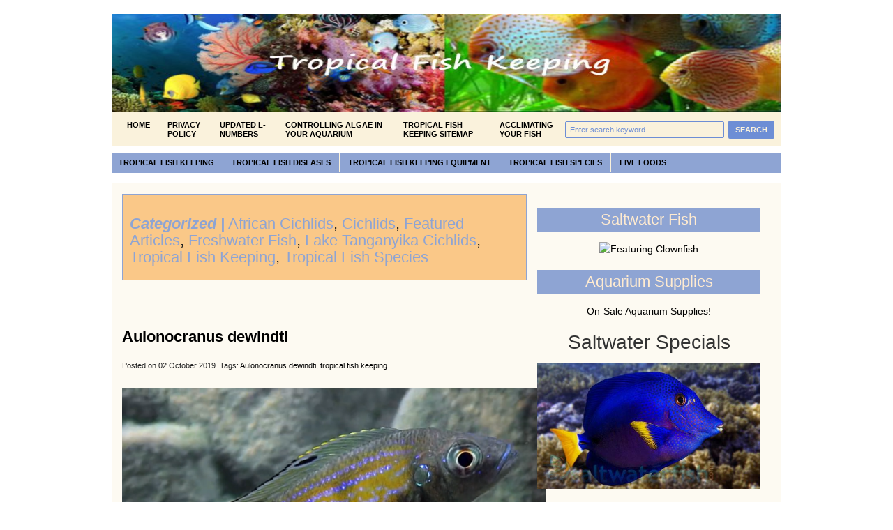

--- FILE ---
content_type: text/html; charset=UTF-8
request_url: https://tropical-fish-keeping.com/aulonocranus-dewindti.html
body_size: 24292
content:
<!DOCTYPE html PUBLIC "-//W3C//DTD XHTML 1.0 Transitional//EN" "http://www.w3.org/TR/xhtml1/DTD/xhtml1-transitional.dtd">
<html xmlns="http://www.w3.org/1999/xhtml">
<head profile="http://gmpg.org/xfn/11">

<title>Aulonocranus dewindti | Tropical Fish KeepingTropical Fish Keeping</title>
<meta http-equiv="Content-Type" content="text/html; charset=UTF-8" />

    <link rel="stylesheet" type="text/css" href="https://tropical-fish-keeping.com/wp-content/themes/gazette/style.css" media="screen" />
    <link rel="alternate" type="application/rss+xml" title="RSS 2.0" href="http://www.tropical-fish-keeping.com/feed" />
    <link rel="pingback" href="https://tropical-fish-keeping.com/xmlrpc.php" />
       
    <!--[if IE 6]>
    <script type="text/javascript" src="https://tropical-fish-keeping.com/wp-content/themes/gazette/includes/js/suckerfish.js"></script>
    <![endif]-->
            
		<!-- All in One SEO 4.8.9 - aioseo.com -->
	<meta name="description" content="Aulonocranus dewindti is a maternal mouthbreeding species of &quot;featherfin&quot; cichlid that is endemic to Lake Tanganyika, the Rusisi, and the Lukuga rivers, Africa" />
	<meta name="robots" content="max-image-preview:large" />
	<meta name="author" content="Fishkeeper"/>
	<link rel="canonical" href="https://tropical-fish-keeping.com/aulonocranus-dewindti.html" />
	<meta name="generator" content="All in One SEO (AIOSEO) 4.8.9" />
		<meta property="og:locale" content="en_US" />
		<meta property="og:site_name" content="Tropical Fish Keeping - Tropical Fish Keeping of fresh and saltwater aquarium fish" />
		<meta property="og:type" content="article" />
		<meta property="og:title" content="Aulonocranus dewindti | Tropical Fish Keeping" />
		<meta property="og:description" content="Aulonocranus dewindti is a maternal mouthbreeding species of &quot;featherfin&quot; cichlid that is endemic to Lake Tanganyika, the Rusisi, and the Lukuga rivers, Africa" />
		<meta property="og:url" content="https://tropical-fish-keeping.com/aulonocranus-dewindti.html" />
		<meta property="article:published_time" content="2019-10-03T03:43:16+00:00" />
		<meta property="article:modified_time" content="2019-10-03T03:43:16+00:00" />
		<meta name="twitter:card" content="summary" />
		<meta name="twitter:title" content="Aulonocranus dewindti | Tropical Fish Keeping" />
		<meta name="twitter:description" content="Aulonocranus dewindti is a maternal mouthbreeding species of &quot;featherfin&quot; cichlid that is endemic to Lake Tanganyika, the Rusisi, and the Lukuga rivers, Africa" />
		<script type="application/ld+json" class="aioseo-schema">
			{"@context":"https:\/\/schema.org","@graph":[{"@type":"BlogPosting","@id":"https:\/\/tropical-fish-keeping.com\/aulonocranus-dewindti.html#blogposting","name":"Aulonocranus dewindti | Tropical Fish Keeping","headline":"Aulonocranus dewindti","author":{"@id":"https:\/\/tropical-fish-keeping.com\/author\/fishkeeper#author"},"publisher":{"@id":"https:\/\/tropical-fish-keeping.com\/#organization"},"image":{"@type":"ImageObject","url":"https:\/\/tropical-fish-keeping.com\/wp-content\/uploads\/2019\/10\/Aulonocranus-dewindti33.png","width":1024,"height":600,"caption":"Aulonocranus-dewindti"},"datePublished":"2019-10-02T23:43:16-04:00","dateModified":"2019-10-02T23:43:16-04:00","inLanguage":"en-US","mainEntityOfPage":{"@id":"https:\/\/tropical-fish-keeping.com\/aulonocranus-dewindti.html#webpage"},"isPartOf":{"@id":"https:\/\/tropical-fish-keeping.com\/aulonocranus-dewindti.html#webpage"},"articleSection":"African Cichlids, Cichlids, Featured Articles, Freshwater Fish, Lake Tanganyika Cichlids, Tropical Fish Keeping, Tropical Fish Species, Aulonocranus dewindti, tropical fish keeping"},{"@type":"BreadcrumbList","@id":"https:\/\/tropical-fish-keeping.com\/aulonocranus-dewindti.html#breadcrumblist","itemListElement":[{"@type":"ListItem","@id":"https:\/\/tropical-fish-keeping.com#listItem","position":1,"name":"Home","item":"https:\/\/tropical-fish-keeping.com","nextItem":{"@type":"ListItem","@id":"https:\/\/tropical-fish-keeping.com\/category\/tropical-fish-keeping-2#listItem","name":"Tropical Fish Keeping"}},{"@type":"ListItem","@id":"https:\/\/tropical-fish-keeping.com\/category\/tropical-fish-keeping-2#listItem","position":2,"name":"Tropical Fish Keeping","item":"https:\/\/tropical-fish-keeping.com\/category\/tropical-fish-keeping-2","nextItem":{"@type":"ListItem","@id":"https:\/\/tropical-fish-keeping.com\/category\/tropical-fish-keeping-2\/tropical-fish-species-3#listItem","name":"Tropical Fish Species"},"previousItem":{"@type":"ListItem","@id":"https:\/\/tropical-fish-keeping.com#listItem","name":"Home"}},{"@type":"ListItem","@id":"https:\/\/tropical-fish-keeping.com\/category\/tropical-fish-keeping-2\/tropical-fish-species-3#listItem","position":3,"name":"Tropical Fish Species","item":"https:\/\/tropical-fish-keeping.com\/category\/tropical-fish-keeping-2\/tropical-fish-species-3","nextItem":{"@type":"ListItem","@id":"https:\/\/tropical-fish-keeping.com\/category\/tropical-fish-keeping-2\/tropical-fish-species-3\/freshwater-fish#listItem","name":"Freshwater Fish"},"previousItem":{"@type":"ListItem","@id":"https:\/\/tropical-fish-keeping.com\/category\/tropical-fish-keeping-2#listItem","name":"Tropical Fish Keeping"}},{"@type":"ListItem","@id":"https:\/\/tropical-fish-keeping.com\/category\/tropical-fish-keeping-2\/tropical-fish-species-3\/freshwater-fish#listItem","position":4,"name":"Freshwater Fish","item":"https:\/\/tropical-fish-keeping.com\/category\/tropical-fish-keeping-2\/tropical-fish-species-3\/freshwater-fish","nextItem":{"@type":"ListItem","@id":"https:\/\/tropical-fish-keeping.com\/category\/tropical-fish-keeping-2\/tropical-fish-species-3\/freshwater-fish\/cichlids#listItem","name":"Cichlids"},"previousItem":{"@type":"ListItem","@id":"https:\/\/tropical-fish-keeping.com\/category\/tropical-fish-keeping-2\/tropical-fish-species-3#listItem","name":"Tropical Fish Species"}},{"@type":"ListItem","@id":"https:\/\/tropical-fish-keeping.com\/category\/tropical-fish-keeping-2\/tropical-fish-species-3\/freshwater-fish\/cichlids#listItem","position":5,"name":"Cichlids","item":"https:\/\/tropical-fish-keeping.com\/category\/tropical-fish-keeping-2\/tropical-fish-species-3\/freshwater-fish\/cichlids","nextItem":{"@type":"ListItem","@id":"https:\/\/tropical-fish-keeping.com\/category\/tropical-fish-keeping-2\/tropical-fish-species-3\/freshwater-fish\/cichlids\/african_cichlids#listItem","name":"African Cichlids"},"previousItem":{"@type":"ListItem","@id":"https:\/\/tropical-fish-keeping.com\/category\/tropical-fish-keeping-2\/tropical-fish-species-3\/freshwater-fish#listItem","name":"Freshwater Fish"}},{"@type":"ListItem","@id":"https:\/\/tropical-fish-keeping.com\/category\/tropical-fish-keeping-2\/tropical-fish-species-3\/freshwater-fish\/cichlids\/african_cichlids#listItem","position":6,"name":"African Cichlids","item":"https:\/\/tropical-fish-keeping.com\/category\/tropical-fish-keeping-2\/tropical-fish-species-3\/freshwater-fish\/cichlids\/african_cichlids","nextItem":{"@type":"ListItem","@id":"https:\/\/tropical-fish-keeping.com\/category\/tropical-fish-keeping-2\/tropical-fish-species-3\/freshwater-fish\/cichlids\/african_cichlids\/lake_tanganyika_cichlids#listItem","name":"Lake Tanganyika Cichlids"},"previousItem":{"@type":"ListItem","@id":"https:\/\/tropical-fish-keeping.com\/category\/tropical-fish-keeping-2\/tropical-fish-species-3\/freshwater-fish\/cichlids#listItem","name":"Cichlids"}},{"@type":"ListItem","@id":"https:\/\/tropical-fish-keeping.com\/category\/tropical-fish-keeping-2\/tropical-fish-species-3\/freshwater-fish\/cichlids\/african_cichlids\/lake_tanganyika_cichlids#listItem","position":7,"name":"Lake Tanganyika Cichlids","item":"https:\/\/tropical-fish-keeping.com\/category\/tropical-fish-keeping-2\/tropical-fish-species-3\/freshwater-fish\/cichlids\/african_cichlids\/lake_tanganyika_cichlids","nextItem":{"@type":"ListItem","@id":"https:\/\/tropical-fish-keeping.com\/aulonocranus-dewindti.html#listItem","name":"Aulonocranus dewindti"},"previousItem":{"@type":"ListItem","@id":"https:\/\/tropical-fish-keeping.com\/category\/tropical-fish-keeping-2\/tropical-fish-species-3\/freshwater-fish\/cichlids\/african_cichlids#listItem","name":"African Cichlids"}},{"@type":"ListItem","@id":"https:\/\/tropical-fish-keeping.com\/aulonocranus-dewindti.html#listItem","position":8,"name":"Aulonocranus dewindti","previousItem":{"@type":"ListItem","@id":"https:\/\/tropical-fish-keeping.com\/category\/tropical-fish-keeping-2\/tropical-fish-species-3\/freshwater-fish\/cichlids\/african_cichlids\/lake_tanganyika_cichlids#listItem","name":"Lake Tanganyika Cichlids"}}]},{"@type":"Organization","@id":"https:\/\/tropical-fish-keeping.com\/#organization","name":"john neila","description":"Tropical Fish Keeping of fresh and saltwater aquarium fish","url":"https:\/\/tropical-fish-keeping.com\/","telephone":"+13212669386"},{"@type":"Person","@id":"https:\/\/tropical-fish-keeping.com\/author\/fishkeeper#author","url":"https:\/\/tropical-fish-keeping.com\/author\/fishkeeper","name":"Fishkeeper","image":{"@type":"ImageObject","@id":"https:\/\/tropical-fish-keeping.com\/aulonocranus-dewindti.html#authorImage","url":"https:\/\/secure.gravatar.com\/avatar\/b22c57735e2e7c35a54aa1b34cb30568908bced41d749ba0ddd4bc4cfbf8bc43?s=96&d=wavatar&r=g","width":96,"height":96,"caption":"Fishkeeper"}},{"@type":"WebPage","@id":"https:\/\/tropical-fish-keeping.com\/aulonocranus-dewindti.html#webpage","url":"https:\/\/tropical-fish-keeping.com\/aulonocranus-dewindti.html","name":"Aulonocranus dewindti | Tropical Fish Keeping","description":"Aulonocranus dewindti is a maternal mouthbreeding species of \"featherfin\" cichlid that is endemic to Lake Tanganyika, the Rusisi, and the Lukuga rivers, Africa","inLanguage":"en-US","isPartOf":{"@id":"https:\/\/tropical-fish-keeping.com\/#website"},"breadcrumb":{"@id":"https:\/\/tropical-fish-keeping.com\/aulonocranus-dewindti.html#breadcrumblist"},"author":{"@id":"https:\/\/tropical-fish-keeping.com\/author\/fishkeeper#author"},"creator":{"@id":"https:\/\/tropical-fish-keeping.com\/author\/fishkeeper#author"},"image":{"@type":"ImageObject","url":"https:\/\/tropical-fish-keeping.com\/wp-content\/uploads\/2019\/10\/Aulonocranus-dewindti33.png","@id":"https:\/\/tropical-fish-keeping.com\/aulonocranus-dewindti.html\/#mainImage","width":1024,"height":600,"caption":"Aulonocranus-dewindti"},"primaryImageOfPage":{"@id":"https:\/\/tropical-fish-keeping.com\/aulonocranus-dewindti.html#mainImage"},"datePublished":"2019-10-02T23:43:16-04:00","dateModified":"2019-10-02T23:43:16-04:00"},{"@type":"WebSite","@id":"https:\/\/tropical-fish-keeping.com\/#website","url":"https:\/\/tropical-fish-keeping.com\/","name":"Tropical Fish Keeping","description":"Tropical Fish Keeping of fresh and saltwater aquarium fish","inLanguage":"en-US","publisher":{"@id":"https:\/\/tropical-fish-keeping.com\/#organization"}}]}
		</script>
		<!-- All in One SEO -->

<link rel="alternate" type="application/rss+xml" title="Tropical Fish Keeping &raquo; Aulonocranus dewindti Comments Feed" href="https://tropical-fish-keeping.com/aulonocranus-dewindti.html/feed" />
<link rel="alternate" title="oEmbed (JSON)" type="application/json+oembed" href="https://tropical-fish-keeping.com/wp-json/oembed/1.0/embed?url=https%3A%2F%2Ftropical-fish-keeping.com%2Faulonocranus-dewindti.html" />
<link rel="alternate" title="oEmbed (XML)" type="text/xml+oembed" href="https://tropical-fish-keeping.com/wp-json/oembed/1.0/embed?url=https%3A%2F%2Ftropical-fish-keeping.com%2Faulonocranus-dewindti.html&#038;format=xml" />
<style id='wp-img-auto-sizes-contain-inline-css' type='text/css'>
img:is([sizes=auto i],[sizes^="auto," i]){contain-intrinsic-size:3000px 1500px}
/*# sourceURL=wp-img-auto-sizes-contain-inline-css */
</style>
<style id='wp-emoji-styles-inline-css' type='text/css'>

	img.wp-smiley, img.emoji {
		display: inline !important;
		border: none !important;
		box-shadow: none !important;
		height: 1em !important;
		width: 1em !important;
		margin: 0 0.07em !important;
		vertical-align: -0.1em !important;
		background: none !important;
		padding: 0 !important;
	}
/*# sourceURL=wp-emoji-styles-inline-css */
</style>
<style id='wp-block-library-inline-css' type='text/css'>
:root{--wp-block-synced-color:#7a00df;--wp-block-synced-color--rgb:122,0,223;--wp-bound-block-color:var(--wp-block-synced-color);--wp-editor-canvas-background:#ddd;--wp-admin-theme-color:#007cba;--wp-admin-theme-color--rgb:0,124,186;--wp-admin-theme-color-darker-10:#006ba1;--wp-admin-theme-color-darker-10--rgb:0,107,160.5;--wp-admin-theme-color-darker-20:#005a87;--wp-admin-theme-color-darker-20--rgb:0,90,135;--wp-admin-border-width-focus:2px}@media (min-resolution:192dpi){:root{--wp-admin-border-width-focus:1.5px}}.wp-element-button{cursor:pointer}:root .has-very-light-gray-background-color{background-color:#eee}:root .has-very-dark-gray-background-color{background-color:#313131}:root .has-very-light-gray-color{color:#eee}:root .has-very-dark-gray-color{color:#313131}:root .has-vivid-green-cyan-to-vivid-cyan-blue-gradient-background{background:linear-gradient(135deg,#00d084,#0693e3)}:root .has-purple-crush-gradient-background{background:linear-gradient(135deg,#34e2e4,#4721fb 50%,#ab1dfe)}:root .has-hazy-dawn-gradient-background{background:linear-gradient(135deg,#faaca8,#dad0ec)}:root .has-subdued-olive-gradient-background{background:linear-gradient(135deg,#fafae1,#67a671)}:root .has-atomic-cream-gradient-background{background:linear-gradient(135deg,#fdd79a,#004a59)}:root .has-nightshade-gradient-background{background:linear-gradient(135deg,#330968,#31cdcf)}:root .has-midnight-gradient-background{background:linear-gradient(135deg,#020381,#2874fc)}:root{--wp--preset--font-size--normal:16px;--wp--preset--font-size--huge:42px}.has-regular-font-size{font-size:1em}.has-larger-font-size{font-size:2.625em}.has-normal-font-size{font-size:var(--wp--preset--font-size--normal)}.has-huge-font-size{font-size:var(--wp--preset--font-size--huge)}.has-text-align-center{text-align:center}.has-text-align-left{text-align:left}.has-text-align-right{text-align:right}.has-fit-text{white-space:nowrap!important}#end-resizable-editor-section{display:none}.aligncenter{clear:both}.items-justified-left{justify-content:flex-start}.items-justified-center{justify-content:center}.items-justified-right{justify-content:flex-end}.items-justified-space-between{justify-content:space-between}.screen-reader-text{border:0;clip-path:inset(50%);height:1px;margin:-1px;overflow:hidden;padding:0;position:absolute;width:1px;word-wrap:normal!important}.screen-reader-text:focus{background-color:#ddd;clip-path:none;color:#444;display:block;font-size:1em;height:auto;left:5px;line-height:normal;padding:15px 23px 14px;text-decoration:none;top:5px;width:auto;z-index:100000}html :where(.has-border-color){border-style:solid}html :where([style*=border-top-color]){border-top-style:solid}html :where([style*=border-right-color]){border-right-style:solid}html :where([style*=border-bottom-color]){border-bottom-style:solid}html :where([style*=border-left-color]){border-left-style:solid}html :where([style*=border-width]){border-style:solid}html :where([style*=border-top-width]){border-top-style:solid}html :where([style*=border-right-width]){border-right-style:solid}html :where([style*=border-bottom-width]){border-bottom-style:solid}html :where([style*=border-left-width]){border-left-style:solid}html :where(img[class*=wp-image-]){height:auto;max-width:100%}:where(figure){margin:0 0 1em}html :where(.is-position-sticky){--wp-admin--admin-bar--position-offset:var(--wp-admin--admin-bar--height,0px)}@media screen and (max-width:600px){html :where(.is-position-sticky){--wp-admin--admin-bar--position-offset:0px}}

/*# sourceURL=wp-block-library-inline-css */
</style><style id='wp-block-heading-inline-css' type='text/css'>
h1:where(.wp-block-heading).has-background,h2:where(.wp-block-heading).has-background,h3:where(.wp-block-heading).has-background,h4:where(.wp-block-heading).has-background,h5:where(.wp-block-heading).has-background,h6:where(.wp-block-heading).has-background{padding:1.25em 2.375em}h1.has-text-align-left[style*=writing-mode]:where([style*=vertical-lr]),h1.has-text-align-right[style*=writing-mode]:where([style*=vertical-rl]),h2.has-text-align-left[style*=writing-mode]:where([style*=vertical-lr]),h2.has-text-align-right[style*=writing-mode]:where([style*=vertical-rl]),h3.has-text-align-left[style*=writing-mode]:where([style*=vertical-lr]),h3.has-text-align-right[style*=writing-mode]:where([style*=vertical-rl]),h4.has-text-align-left[style*=writing-mode]:where([style*=vertical-lr]),h4.has-text-align-right[style*=writing-mode]:where([style*=vertical-rl]),h5.has-text-align-left[style*=writing-mode]:where([style*=vertical-lr]),h5.has-text-align-right[style*=writing-mode]:where([style*=vertical-rl]),h6.has-text-align-left[style*=writing-mode]:where([style*=vertical-lr]),h6.has-text-align-right[style*=writing-mode]:where([style*=vertical-rl]){rotate:180deg}
/*# sourceURL=https://tropical-fish-keeping.com/wp-includes/blocks/heading/style.min.css */
</style>
<style id='wp-block-image-inline-css' type='text/css'>
.wp-block-image>a,.wp-block-image>figure>a{display:inline-block}.wp-block-image img{box-sizing:border-box;height:auto;max-width:100%;vertical-align:bottom}@media not (prefers-reduced-motion){.wp-block-image img.hide{visibility:hidden}.wp-block-image img.show{animation:show-content-image .4s}}.wp-block-image[style*=border-radius] img,.wp-block-image[style*=border-radius]>a{border-radius:inherit}.wp-block-image.has-custom-border img{box-sizing:border-box}.wp-block-image.aligncenter{text-align:center}.wp-block-image.alignfull>a,.wp-block-image.alignwide>a{width:100%}.wp-block-image.alignfull img,.wp-block-image.alignwide img{height:auto;width:100%}.wp-block-image .aligncenter,.wp-block-image .alignleft,.wp-block-image .alignright,.wp-block-image.aligncenter,.wp-block-image.alignleft,.wp-block-image.alignright{display:table}.wp-block-image .aligncenter>figcaption,.wp-block-image .alignleft>figcaption,.wp-block-image .alignright>figcaption,.wp-block-image.aligncenter>figcaption,.wp-block-image.alignleft>figcaption,.wp-block-image.alignright>figcaption{caption-side:bottom;display:table-caption}.wp-block-image .alignleft{float:left;margin:.5em 1em .5em 0}.wp-block-image .alignright{float:right;margin:.5em 0 .5em 1em}.wp-block-image .aligncenter{margin-left:auto;margin-right:auto}.wp-block-image :where(figcaption){margin-bottom:1em;margin-top:.5em}.wp-block-image.is-style-circle-mask img{border-radius:9999px}@supports ((-webkit-mask-image:none) or (mask-image:none)) or (-webkit-mask-image:none){.wp-block-image.is-style-circle-mask img{border-radius:0;-webkit-mask-image:url('data:image/svg+xml;utf8,<svg viewBox="0 0 100 100" xmlns="http://www.w3.org/2000/svg"><circle cx="50" cy="50" r="50"/></svg>');mask-image:url('data:image/svg+xml;utf8,<svg viewBox="0 0 100 100" xmlns="http://www.w3.org/2000/svg"><circle cx="50" cy="50" r="50"/></svg>');mask-mode:alpha;-webkit-mask-position:center;mask-position:center;-webkit-mask-repeat:no-repeat;mask-repeat:no-repeat;-webkit-mask-size:contain;mask-size:contain}}:root :where(.wp-block-image.is-style-rounded img,.wp-block-image .is-style-rounded img){border-radius:9999px}.wp-block-image figure{margin:0}.wp-lightbox-container{display:flex;flex-direction:column;position:relative}.wp-lightbox-container img{cursor:zoom-in}.wp-lightbox-container img:hover+button{opacity:1}.wp-lightbox-container button{align-items:center;backdrop-filter:blur(16px) saturate(180%);background-color:#5a5a5a40;border:none;border-radius:4px;cursor:zoom-in;display:flex;height:20px;justify-content:center;opacity:0;padding:0;position:absolute;right:16px;text-align:center;top:16px;width:20px;z-index:100}@media not (prefers-reduced-motion){.wp-lightbox-container button{transition:opacity .2s ease}}.wp-lightbox-container button:focus-visible{outline:3px auto #5a5a5a40;outline:3px auto -webkit-focus-ring-color;outline-offset:3px}.wp-lightbox-container button:hover{cursor:pointer;opacity:1}.wp-lightbox-container button:focus{opacity:1}.wp-lightbox-container button:focus,.wp-lightbox-container button:hover,.wp-lightbox-container button:not(:hover):not(:active):not(.has-background){background-color:#5a5a5a40;border:none}.wp-lightbox-overlay{box-sizing:border-box;cursor:zoom-out;height:100vh;left:0;overflow:hidden;position:fixed;top:0;visibility:hidden;width:100%;z-index:100000}.wp-lightbox-overlay .close-button{align-items:center;cursor:pointer;display:flex;justify-content:center;min-height:40px;min-width:40px;padding:0;position:absolute;right:calc(env(safe-area-inset-right) + 16px);top:calc(env(safe-area-inset-top) + 16px);z-index:5000000}.wp-lightbox-overlay .close-button:focus,.wp-lightbox-overlay .close-button:hover,.wp-lightbox-overlay .close-button:not(:hover):not(:active):not(.has-background){background:none;border:none}.wp-lightbox-overlay .lightbox-image-container{height:var(--wp--lightbox-container-height);left:50%;overflow:hidden;position:absolute;top:50%;transform:translate(-50%,-50%);transform-origin:top left;width:var(--wp--lightbox-container-width);z-index:9999999999}.wp-lightbox-overlay .wp-block-image{align-items:center;box-sizing:border-box;display:flex;height:100%;justify-content:center;margin:0;position:relative;transform-origin:0 0;width:100%;z-index:3000000}.wp-lightbox-overlay .wp-block-image img{height:var(--wp--lightbox-image-height);min-height:var(--wp--lightbox-image-height);min-width:var(--wp--lightbox-image-width);width:var(--wp--lightbox-image-width)}.wp-lightbox-overlay .wp-block-image figcaption{display:none}.wp-lightbox-overlay button{background:none;border:none}.wp-lightbox-overlay .scrim{background-color:#fff;height:100%;opacity:.9;position:absolute;width:100%;z-index:2000000}.wp-lightbox-overlay.active{visibility:visible}@media not (prefers-reduced-motion){.wp-lightbox-overlay.active{animation:turn-on-visibility .25s both}.wp-lightbox-overlay.active img{animation:turn-on-visibility .35s both}.wp-lightbox-overlay.show-closing-animation:not(.active){animation:turn-off-visibility .35s both}.wp-lightbox-overlay.show-closing-animation:not(.active) img{animation:turn-off-visibility .25s both}.wp-lightbox-overlay.zoom.active{animation:none;opacity:1;visibility:visible}.wp-lightbox-overlay.zoom.active .lightbox-image-container{animation:lightbox-zoom-in .4s}.wp-lightbox-overlay.zoom.active .lightbox-image-container img{animation:none}.wp-lightbox-overlay.zoom.active .scrim{animation:turn-on-visibility .4s forwards}.wp-lightbox-overlay.zoom.show-closing-animation:not(.active){animation:none}.wp-lightbox-overlay.zoom.show-closing-animation:not(.active) .lightbox-image-container{animation:lightbox-zoom-out .4s}.wp-lightbox-overlay.zoom.show-closing-animation:not(.active) .lightbox-image-container img{animation:none}.wp-lightbox-overlay.zoom.show-closing-animation:not(.active) .scrim{animation:turn-off-visibility .4s forwards}}@keyframes show-content-image{0%{visibility:hidden}99%{visibility:hidden}to{visibility:visible}}@keyframes turn-on-visibility{0%{opacity:0}to{opacity:1}}@keyframes turn-off-visibility{0%{opacity:1;visibility:visible}99%{opacity:0;visibility:visible}to{opacity:0;visibility:hidden}}@keyframes lightbox-zoom-in{0%{transform:translate(calc((-100vw + var(--wp--lightbox-scrollbar-width))/2 + var(--wp--lightbox-initial-left-position)),calc(-50vh + var(--wp--lightbox-initial-top-position))) scale(var(--wp--lightbox-scale))}to{transform:translate(-50%,-50%) scale(1)}}@keyframes lightbox-zoom-out{0%{transform:translate(-50%,-50%) scale(1);visibility:visible}99%{visibility:visible}to{transform:translate(calc((-100vw + var(--wp--lightbox-scrollbar-width))/2 + var(--wp--lightbox-initial-left-position)),calc(-50vh + var(--wp--lightbox-initial-top-position))) scale(var(--wp--lightbox-scale));visibility:hidden}}
/*# sourceURL=https://tropical-fish-keeping.com/wp-includes/blocks/image/style.min.css */
</style>
<style id='global-styles-inline-css' type='text/css'>
:root{--wp--preset--aspect-ratio--square: 1;--wp--preset--aspect-ratio--4-3: 4/3;--wp--preset--aspect-ratio--3-4: 3/4;--wp--preset--aspect-ratio--3-2: 3/2;--wp--preset--aspect-ratio--2-3: 2/3;--wp--preset--aspect-ratio--16-9: 16/9;--wp--preset--aspect-ratio--9-16: 9/16;--wp--preset--color--black: #000000;--wp--preset--color--cyan-bluish-gray: #abb8c3;--wp--preset--color--white: #ffffff;--wp--preset--color--pale-pink: #f78da7;--wp--preset--color--vivid-red: #cf2e2e;--wp--preset--color--luminous-vivid-orange: #ff6900;--wp--preset--color--luminous-vivid-amber: #fcb900;--wp--preset--color--light-green-cyan: #7bdcb5;--wp--preset--color--vivid-green-cyan: #00d084;--wp--preset--color--pale-cyan-blue: #8ed1fc;--wp--preset--color--vivid-cyan-blue: #0693e3;--wp--preset--color--vivid-purple: #9b51e0;--wp--preset--gradient--vivid-cyan-blue-to-vivid-purple: linear-gradient(135deg,rgb(6,147,227) 0%,rgb(155,81,224) 100%);--wp--preset--gradient--light-green-cyan-to-vivid-green-cyan: linear-gradient(135deg,rgb(122,220,180) 0%,rgb(0,208,130) 100%);--wp--preset--gradient--luminous-vivid-amber-to-luminous-vivid-orange: linear-gradient(135deg,rgb(252,185,0) 0%,rgb(255,105,0) 100%);--wp--preset--gradient--luminous-vivid-orange-to-vivid-red: linear-gradient(135deg,rgb(255,105,0) 0%,rgb(207,46,46) 100%);--wp--preset--gradient--very-light-gray-to-cyan-bluish-gray: linear-gradient(135deg,rgb(238,238,238) 0%,rgb(169,184,195) 100%);--wp--preset--gradient--cool-to-warm-spectrum: linear-gradient(135deg,rgb(74,234,220) 0%,rgb(151,120,209) 20%,rgb(207,42,186) 40%,rgb(238,44,130) 60%,rgb(251,105,98) 80%,rgb(254,248,76) 100%);--wp--preset--gradient--blush-light-purple: linear-gradient(135deg,rgb(255,206,236) 0%,rgb(152,150,240) 100%);--wp--preset--gradient--blush-bordeaux: linear-gradient(135deg,rgb(254,205,165) 0%,rgb(254,45,45) 50%,rgb(107,0,62) 100%);--wp--preset--gradient--luminous-dusk: linear-gradient(135deg,rgb(255,203,112) 0%,rgb(199,81,192) 50%,rgb(65,88,208) 100%);--wp--preset--gradient--pale-ocean: linear-gradient(135deg,rgb(255,245,203) 0%,rgb(182,227,212) 50%,rgb(51,167,181) 100%);--wp--preset--gradient--electric-grass: linear-gradient(135deg,rgb(202,248,128) 0%,rgb(113,206,126) 100%);--wp--preset--gradient--midnight: linear-gradient(135deg,rgb(2,3,129) 0%,rgb(40,116,252) 100%);--wp--preset--font-size--small: 13px;--wp--preset--font-size--medium: 20px;--wp--preset--font-size--large: 36px;--wp--preset--font-size--x-large: 42px;--wp--preset--spacing--20: 0.44rem;--wp--preset--spacing--30: 0.67rem;--wp--preset--spacing--40: 1rem;--wp--preset--spacing--50: 1.5rem;--wp--preset--spacing--60: 2.25rem;--wp--preset--spacing--70: 3.38rem;--wp--preset--spacing--80: 5.06rem;--wp--preset--shadow--natural: 6px 6px 9px rgba(0, 0, 0, 0.2);--wp--preset--shadow--deep: 12px 12px 50px rgba(0, 0, 0, 0.4);--wp--preset--shadow--sharp: 6px 6px 0px rgba(0, 0, 0, 0.2);--wp--preset--shadow--outlined: 6px 6px 0px -3px rgb(255, 255, 255), 6px 6px rgb(0, 0, 0);--wp--preset--shadow--crisp: 6px 6px 0px rgb(0, 0, 0);}:where(.is-layout-flex){gap: 0.5em;}:where(.is-layout-grid){gap: 0.5em;}body .is-layout-flex{display: flex;}.is-layout-flex{flex-wrap: wrap;align-items: center;}.is-layout-flex > :is(*, div){margin: 0;}body .is-layout-grid{display: grid;}.is-layout-grid > :is(*, div){margin: 0;}:where(.wp-block-columns.is-layout-flex){gap: 2em;}:where(.wp-block-columns.is-layout-grid){gap: 2em;}:where(.wp-block-post-template.is-layout-flex){gap: 1.25em;}:where(.wp-block-post-template.is-layout-grid){gap: 1.25em;}.has-black-color{color: var(--wp--preset--color--black) !important;}.has-cyan-bluish-gray-color{color: var(--wp--preset--color--cyan-bluish-gray) !important;}.has-white-color{color: var(--wp--preset--color--white) !important;}.has-pale-pink-color{color: var(--wp--preset--color--pale-pink) !important;}.has-vivid-red-color{color: var(--wp--preset--color--vivid-red) !important;}.has-luminous-vivid-orange-color{color: var(--wp--preset--color--luminous-vivid-orange) !important;}.has-luminous-vivid-amber-color{color: var(--wp--preset--color--luminous-vivid-amber) !important;}.has-light-green-cyan-color{color: var(--wp--preset--color--light-green-cyan) !important;}.has-vivid-green-cyan-color{color: var(--wp--preset--color--vivid-green-cyan) !important;}.has-pale-cyan-blue-color{color: var(--wp--preset--color--pale-cyan-blue) !important;}.has-vivid-cyan-blue-color{color: var(--wp--preset--color--vivid-cyan-blue) !important;}.has-vivid-purple-color{color: var(--wp--preset--color--vivid-purple) !important;}.has-black-background-color{background-color: var(--wp--preset--color--black) !important;}.has-cyan-bluish-gray-background-color{background-color: var(--wp--preset--color--cyan-bluish-gray) !important;}.has-white-background-color{background-color: var(--wp--preset--color--white) !important;}.has-pale-pink-background-color{background-color: var(--wp--preset--color--pale-pink) !important;}.has-vivid-red-background-color{background-color: var(--wp--preset--color--vivid-red) !important;}.has-luminous-vivid-orange-background-color{background-color: var(--wp--preset--color--luminous-vivid-orange) !important;}.has-luminous-vivid-amber-background-color{background-color: var(--wp--preset--color--luminous-vivid-amber) !important;}.has-light-green-cyan-background-color{background-color: var(--wp--preset--color--light-green-cyan) !important;}.has-vivid-green-cyan-background-color{background-color: var(--wp--preset--color--vivid-green-cyan) !important;}.has-pale-cyan-blue-background-color{background-color: var(--wp--preset--color--pale-cyan-blue) !important;}.has-vivid-cyan-blue-background-color{background-color: var(--wp--preset--color--vivid-cyan-blue) !important;}.has-vivid-purple-background-color{background-color: var(--wp--preset--color--vivid-purple) !important;}.has-black-border-color{border-color: var(--wp--preset--color--black) !important;}.has-cyan-bluish-gray-border-color{border-color: var(--wp--preset--color--cyan-bluish-gray) !important;}.has-white-border-color{border-color: var(--wp--preset--color--white) !important;}.has-pale-pink-border-color{border-color: var(--wp--preset--color--pale-pink) !important;}.has-vivid-red-border-color{border-color: var(--wp--preset--color--vivid-red) !important;}.has-luminous-vivid-orange-border-color{border-color: var(--wp--preset--color--luminous-vivid-orange) !important;}.has-luminous-vivid-amber-border-color{border-color: var(--wp--preset--color--luminous-vivid-amber) !important;}.has-light-green-cyan-border-color{border-color: var(--wp--preset--color--light-green-cyan) !important;}.has-vivid-green-cyan-border-color{border-color: var(--wp--preset--color--vivid-green-cyan) !important;}.has-pale-cyan-blue-border-color{border-color: var(--wp--preset--color--pale-cyan-blue) !important;}.has-vivid-cyan-blue-border-color{border-color: var(--wp--preset--color--vivid-cyan-blue) !important;}.has-vivid-purple-border-color{border-color: var(--wp--preset--color--vivid-purple) !important;}.has-vivid-cyan-blue-to-vivid-purple-gradient-background{background: var(--wp--preset--gradient--vivid-cyan-blue-to-vivid-purple) !important;}.has-light-green-cyan-to-vivid-green-cyan-gradient-background{background: var(--wp--preset--gradient--light-green-cyan-to-vivid-green-cyan) !important;}.has-luminous-vivid-amber-to-luminous-vivid-orange-gradient-background{background: var(--wp--preset--gradient--luminous-vivid-amber-to-luminous-vivid-orange) !important;}.has-luminous-vivid-orange-to-vivid-red-gradient-background{background: var(--wp--preset--gradient--luminous-vivid-orange-to-vivid-red) !important;}.has-very-light-gray-to-cyan-bluish-gray-gradient-background{background: var(--wp--preset--gradient--very-light-gray-to-cyan-bluish-gray) !important;}.has-cool-to-warm-spectrum-gradient-background{background: var(--wp--preset--gradient--cool-to-warm-spectrum) !important;}.has-blush-light-purple-gradient-background{background: var(--wp--preset--gradient--blush-light-purple) !important;}.has-blush-bordeaux-gradient-background{background: var(--wp--preset--gradient--blush-bordeaux) !important;}.has-luminous-dusk-gradient-background{background: var(--wp--preset--gradient--luminous-dusk) !important;}.has-pale-ocean-gradient-background{background: var(--wp--preset--gradient--pale-ocean) !important;}.has-electric-grass-gradient-background{background: var(--wp--preset--gradient--electric-grass) !important;}.has-midnight-gradient-background{background: var(--wp--preset--gradient--midnight) !important;}.has-small-font-size{font-size: var(--wp--preset--font-size--small) !important;}.has-medium-font-size{font-size: var(--wp--preset--font-size--medium) !important;}.has-large-font-size{font-size: var(--wp--preset--font-size--large) !important;}.has-x-large-font-size{font-size: var(--wp--preset--font-size--x-large) !important;}
/*# sourceURL=global-styles-inline-css */
</style>

<style id='classic-theme-styles-inline-css' type='text/css'>
/*! This file is auto-generated */
.wp-block-button__link{color:#fff;background-color:#32373c;border-radius:9999px;box-shadow:none;text-decoration:none;padding:calc(.667em + 2px) calc(1.333em + 2px);font-size:1.125em}.wp-block-file__button{background:#32373c;color:#fff;text-decoration:none}
/*# sourceURL=/wp-includes/css/classic-themes.min.css */
</style>
<link rel='stylesheet' id='aalb_basics_css-css' href='https://tropical-fish-keeping.com/wp-content/plugins/amazon-associates-link-builder/css/aalb_basics.css?ver=1.9.3' type='text/css' media='all' />
<link rel='stylesheet' id='wsgt_styles-css' href='https://tropical-fish-keeping.com/wp-content/plugins/ps4l-pond-calculator/css/style.css?ver=6.9' type='text/css' media='all' />
<link rel='stylesheet' id='wsgt_stylesbootstrapcss-css' href='https://tropical-fish-keeping.com/wp-content/plugins/ps4l-pond-calculator/css/bootstrap.css?ver=6.9' type='text/css' media='all' />
<link rel='stylesheet' id='wsgt_stylesbootstrapmincss-css' href='https://tropical-fish-keeping.com/wp-content/plugins/ps4l-pond-calculator/css/bootstrap.min.css?ver=6.9' type='text/css' media='all' />
<script type="text/javascript" src="https://tropical-fish-keeping.com/wp-includes/js/jquery/jquery.min.js?ver=3.7.1" id="jquery-core-js"></script>
<script type="text/javascript" src="https://tropical-fish-keeping.com/wp-includes/js/jquery/jquery-migrate.min.js?ver=3.4.1" id="jquery-migrate-js"></script>
<script type="text/javascript" src="https://tropical-fish-keeping.com/wp-content/themes/gazette/includes/js/scripts.js?ver=6.9" id="scripts-js"></script>
<script type="text/javascript" src="https://tropical-fish-keeping.com/wp-content/themes/gazette/includes/js/woo_tabs.js?ver=6.9" id="woo_tabs-js"></script>
<script type="text/javascript" src="https://tropical-fish-keeping.com/wp-content/themes/gazette/includes/js/superfish.js?ver=6.9" id="superfish-js"></script>
<link rel="https://api.w.org/" href="https://tropical-fish-keeping.com/wp-json/" /><link rel="alternate" title="JSON" type="application/json" href="https://tropical-fish-keeping.com/wp-json/wp/v2/posts/5699" /><link rel="EditURI" type="application/rsd+xml" title="RSD" href="https://tropical-fish-keeping.com/xmlrpc.php?rsd" />
<meta name="generator" content="WordPress 6.9" />
<link rel='shortlink' href='https://tropical-fish-keeping.com/?p=5699' />
<meta property="fb:app_id" content=""><meta property="fb:admins" content="">            <div id="fb-root"></div>
            <script>(function (d, s, id) {
                    var js, fjs = d.getElementsByTagName(s)[0];
                    if (d.getElementById(id))
                        return;
                    js = d.createElement(s);
                    js.id = id;
                    js.src = "//connect.facebook.net/en_US/sdk.js#xfbml=1&version=v2.0";
                    fjs.parentNode.insertBefore(js, fjs);
                }(document, 'script', 'facebook-jssdk'));</script>
            
<!-- Alt Stylesheet -->
<link href="https://tropical-fish-keeping.com/wp-content/themes/gazette/styles/default.css" rel="stylesheet" type="text/css" />

<!-- Custom Favicon -->
<link rel="shortcut icon" href="https://tropical-fish-keeping.com/wp-content/uploads/2025/10/tropicalfishkeeping_com_banner_2880w-222.jpg"/>

<!-- Woo Shortcodes CSS -->
<link href="https://tropical-fish-keeping.com/wp-content/themes/gazette/functions/css/shortcodes.css" rel="stylesheet" type="text/css" />

<!-- Custom Stylesheet -->
<link href="https://tropical-fish-keeping.com/wp-content/themes/gazette/custom.css" rel="stylesheet" type="text/css" />

<!-- Theme version -->
<meta name="generator" content="Gazette Edition 2.9.3" />
<meta name="generator" content="WooFramework 6.2.9" />
<style type="text/css">

.wooslider .slider-container,.slider-container .slide  { height: 300px!important } 
.wooslider .slider-container .slide-content { top: 300px } }
</style>
<style type="text/css">.broken_link, a.broken_link {
	text-decoration: line-through;
}</style><link rel="icon" href="https://tropical-fish-keeping.com/wp-content/uploads/2024/08/cropped-Chelmon-rostratus-32x32.jpg" sizes="32x32" />
<link rel="icon" href="https://tropical-fish-keeping.com/wp-content/uploads/2024/08/cropped-Chelmon-rostratus-192x192.jpg" sizes="192x192" />
<link rel="apple-touch-icon" href="https://tropical-fish-keeping.com/wp-content/uploads/2024/08/cropped-Chelmon-rostratus-180x180.jpg" />
<meta name="msapplication-TileImage" content="https://tropical-fish-keeping.com/wp-content/uploads/2024/08/cropped-Chelmon-rostratus-270x270.jpg" />

	


</head>

<body class="wp-singular post-template-default single single-post postid-5699 single-format-standard wp-theme-gazette chrome alt-style-default">

<!-- Set video category -->




	<div class="fix"></div>
	
	<div id="header"><!-- START LOGO LEVEL WITH RSS FEED -->
		
	
		<div id= "img-center">
			
		</div>	
<a href="https://tropical-fish-keeping.com/"><img src="https://tropical-fish-keeping.com/wp-content/themes/gazette/images/header.png" width="960" height="140" border=2></a>




			
	
		
	</div><!--/header -->

<div id="nav"> <!-- START TOP NAVIGATION BAR --> 
	
	<div id="nav-top">
       
		<div id="nav-center">
						<ul id="top-menu">
			            
            					<li class="page_item"><a href="https://tropical-fish-keeping.com/">Home</a></li>
								<li class="page_item page-item-2"><a href="https://tropical-fish-keeping.com/sample-page">Privacy Policy</a></li>
<li class="page_item page-item-5182"><a href="https://tropical-fish-keeping.com/5182-2">Updated L-numbers</a></li>
<li class="page_item page-item-6467"><a href="https://tropical-fish-keeping.com/controlling-algae-in-your-aquarium">Controlling Algae In Your Aquarium</a></li>
<li class="page_item page-item-682"><a href="https://tropical-fish-keeping.com/tropical-fish-keeping-sitemap-2">Tropical Fish Keeping Sitemap</a></li>
<li class="page_item page-item-4568"><a href="https://tropical-fish-keeping.com/acclimating-your-fish">Acclimating Your Fish</a></li>
	
                
            	
			
			</ul>
					</div><!--/nav-center -->


		<div id="nav-right">		
		
			<form method="get" id="searchform" action="https://tropical-fish-keeping.com/">
				
				<div id="search">
					<input type="text" value="Enter search keyword" onclick="this.value='';" name="s" id="s" />
					<input type="submit" class="btn" value="Search" />

				</div><!--/search -->
				
			</form>
		
		</div><!--/nav-right -->
		
</div><!--/nav-top -->

</div><!--/nav -->	
	 
	
    
    	
	
	<div id="suckerfish"><!-- START CATEGORY NAVIGATION (SUCKERFISH CSS) -->
    <div id="nav2" class="menu-archives-container"><ul id="menu-archives" class="menu"><li id="menu-item-186" class="menu-item menu-item-type-taxonomy menu-item-object-category current-post-ancestor current-menu-parent current-post-parent menu-item-has-children menu-item-186"><a href="https://tropical-fish-keeping.com/category/tropical-fish-keeping-2">Tropical Fish Keeping</a>
<ul class="sub-menu">
	<li id="menu-item-187" class="menu-item menu-item-type-taxonomy menu-item-object-category current-post-ancestor current-menu-parent current-post-parent menu-item-187"><a href="https://tropical-fish-keeping.com/category/tropical-fish-keeping-2/featured-articles">Featured Articles</a></li>
	<li id="menu-item-188" class="menu-item menu-item-type-taxonomy menu-item-object-category menu-item-188"><a href="https://tropical-fish-keeping.com/category/tropical-fish-keeping-2/setting-up-your-first-aquarium">Setting Up Your First Aquarium</a></li>
</ul>
</li>
<li id="menu-item-5941" class="menu-item menu-item-type-taxonomy menu-item-object-category menu-item-has-children menu-item-5941"><a href="https://tropical-fish-keeping.com/category/tropical-fish-keeping-2/tropical-fish-diseases">Tropical Fish Diseases</a>
<ul class="sub-menu">
	<li id="menu-item-5945" class="menu-item menu-item-type-taxonomy menu-item-object-category menu-item-5945"><a href="https://tropical-fish-keeping.com/category/tropical-fish-keeping-2/tropical-fish-diseases/bacterial-infections">Bacterial Infections</a></li>
	<li id="menu-item-5946" class="menu-item menu-item-type-taxonomy menu-item-object-category menu-item-5946"><a href="https://tropical-fish-keeping.com/category/tropical-fish-keeping-2/tropical-fish-diseases/external-arthropod-parasites">EXTERNAL ARTHROPOD PARASITES</a></li>
	<li id="menu-item-5947" class="menu-item menu-item-type-taxonomy menu-item-object-category menu-item-5947"><a href="https://tropical-fish-keeping.com/category/tropical-fish-keeping-2/tropical-fish-diseases/fungal-infections">FUNGAL INFECTIONS</a></li>
	<li id="menu-item-5948" class="menu-item menu-item-type-taxonomy menu-item-object-category menu-item-5948"><a href="https://tropical-fish-keeping.com/category/tropical-fish-keeping-2/tropical-fish-diseases/miscellaneous-ailments">MISCELLANEOUS AILMENTS</a></li>
	<li id="menu-item-5942" class="menu-item menu-item-type-taxonomy menu-item-object-category menu-item-5942"><a href="https://tropical-fish-keeping.com/category/tropical-fish-keeping-2/tropical-fish-diseases/parasitic-infections">PARASITIC INFECTIONS</a></li>
	<li id="menu-item-5943" class="menu-item menu-item-type-taxonomy menu-item-object-category menu-item-5943"><a href="https://tropical-fish-keeping.com/category/tropical-fish-keeping-2/tropical-fish-diseases/viral-infections-and-tumors">VIRAL INFECTIONS AND TUMORS</a></li>
	<li id="menu-item-5944" class="menu-item menu-item-type-taxonomy menu-item-object-category menu-item-5944"><a href="https://tropical-fish-keeping.com/category/tropical-fish-keeping-2/tropical-fish-diseases/worm-parasites">WORM PARASITES</a></li>
</ul>
</li>
<li id="menu-item-189" class="menu-item menu-item-type-taxonomy menu-item-object-category menu-item-has-children menu-item-189"><a href="https://tropical-fish-keeping.com/category/tropical-fish-keeping-2/tropical-fish-keeping-equipment">Tropical Fish Keeping Equipment</a>
<ul class="sub-menu">
	<li id="menu-item-190" class="menu-item menu-item-type-taxonomy menu-item-object-category menu-item-190"><a href="https://tropical-fish-keeping.com/category/tropical-fish-keeping-2/tropical-fish-keeping-equipment/aquarium-stands">Aquarium Stands</a></li>
	<li id="menu-item-191" class="menu-item menu-item-type-taxonomy menu-item-object-category menu-item-191"><a href="https://tropical-fish-keeping.com/category/tropical-fish-keeping-2/tropical-fish-keeping-equipment/aquariums-tropical-fish-keeping-equipment">Aquariums</a></li>
	<li id="menu-item-192" class="menu-item menu-item-type-taxonomy menu-item-object-category menu-item-192"><a href="https://tropical-fish-keeping.com/category/tropical-fish-keeping-2/tropical-fish-keeping-equipment/filters">Filters</a></li>
	<li id="menu-item-193" class="menu-item menu-item-type-taxonomy menu-item-object-category menu-item-193"><a href="https://tropical-fish-keeping.com/category/tropical-fish-keeping-2/tropical-fish-keeping-equipment/lighting">Lighting</a></li>
</ul>
</li>
<li id="menu-item-194" class="menu-item menu-item-type-taxonomy menu-item-object-category current-post-ancestor current-menu-parent current-post-parent menu-item-has-children menu-item-194"><a href="https://tropical-fish-keeping.com/category/tropical-fish-keeping-2/tropical-fish-species-3">Tropical Fish Species</a>
<ul class="sub-menu">
	<li id="menu-item-2303" class="menu-item menu-item-type-taxonomy menu-item-object-category menu-item-has-children menu-item-2303"><a href="https://tropical-fish-keeping.com/category/tropical-fish-keeping-2/tropical-fish-species-3/brackish-water-fish-tropical-fish-species-3">Brackish Water Fish</a>
	<ul class="sub-menu">
		<li id="menu-item-2304" class="menu-item menu-item-type-taxonomy menu-item-object-category menu-item-2304"><a href="https://tropical-fish-keeping.com/category/tropical-fish-keeping-2/tropical-fish-species-3/brackish-water-fish-tropical-fish-species-3/puffer-fish-brackish-water-fish-tropical-fish-species-3">Puffer Fish</a></li>
	</ul>
</li>
	<li id="menu-item-195" class="menu-item menu-item-type-taxonomy menu-item-object-category current-post-ancestor current-menu-parent current-post-parent menu-item-has-children menu-item-195"><a href="https://tropical-fish-keeping.com/category/tropical-fish-keeping-2/tropical-fish-species-3/freshwater-fish">Freshwater Fish</a>
	<ul class="sub-menu">
		<li id="menu-item-196" class="menu-item menu-item-type-taxonomy menu-item-object-category menu-item-196"><a href="https://tropical-fish-keeping.com/category/tropical-fish-keeping-2/tropical-fish-species-3/freshwater-fish/angelfish">Angelfish</a></li>
		<li id="menu-item-280" class="menu-item menu-item-type-taxonomy menu-item-object-category menu-item-280"><a href="https://tropical-fish-keeping.com/category/tropical-fish-keeping-2/tropical-fish-species-3/freshwater-fish/barbs">Barbs</a></li>
		<li id="menu-item-774" class="menu-item menu-item-type-taxonomy menu-item-object-category menu-item-774"><a href="https://tropical-fish-keeping.com/category/tropical-fish-keeping-2/tropical-fish-species-3/freshwater-fish/bettas">Bettas</a></li>
		<li id="menu-item-782" class="menu-item menu-item-type-taxonomy menu-item-object-category menu-item-has-children menu-item-782"><a href="https://tropical-fish-keeping.com/category/tropical-fish-keeping-2/tropical-fish-species-3/freshwater-fish/catfish" title="Freshwater Catfish">Catfish</a>
		<ul class="sub-menu">
			<li id="menu-item-5079" class="menu-item menu-item-type-taxonomy menu-item-object-category menu-item-5079"><a href="https://tropical-fish-keeping.com/category/tropical-fish-keeping-2/tropical-fish-species-3/freshwater-fish/catfish/corydoras">Corydoras</a></li>
		</ul>
</li>
		<li id="menu-item-1666" class="menu-item menu-item-type-taxonomy menu-item-object-category current-post-ancestor current-menu-parent current-post-parent menu-item-has-children menu-item-1666"><a href="https://tropical-fish-keeping.com/category/tropical-fish-keeping-2/tropical-fish-species-3/freshwater-fish/cichlids" title="Freshwater Cichlids">Cichlids</a>
		<ul class="sub-menu">
			<li id="menu-item-1667" class="menu-item menu-item-type-taxonomy menu-item-object-category current-post-ancestor current-menu-parent current-post-parent menu-item-has-children menu-item-1667"><a href="https://tropical-fish-keeping.com/category/tropical-fish-keeping-2/tropical-fish-species-3/freshwater-fish/cichlids/african_cichlids">African Cichlids</a>
			<ul class="sub-menu">
				<li id="menu-item-1668" class="menu-item menu-item-type-taxonomy menu-item-object-category menu-item-1668"><a href="https://tropical-fish-keeping.com/category/tropical-fish-keeping-2/tropical-fish-species-3/freshwater-fish/cichlids/african_cichlids/lake_malawi">Lake Malawi Cichlids</a></li>
				<li id="menu-item-1669" class="menu-item menu-item-type-taxonomy menu-item-object-category current-post-ancestor current-menu-parent current-post-parent menu-item-1669"><a href="https://tropical-fish-keeping.com/category/tropical-fish-keeping-2/tropical-fish-species-3/freshwater-fish/cichlids/african_cichlids/lake_tanganyika_cichlids">Lake Tanganyika Cichlids</a></li>
				<li id="menu-item-1670" class="menu-item menu-item-type-taxonomy menu-item-object-category menu-item-1670"><a href="https://tropical-fish-keeping.com/category/tropical-fish-keeping-2/tropical-fish-species-3/freshwater-fish/cichlids/african_cichlids/lake_victoria-west-africa-and-madagascar">Lake Victoria, West Africa and Madagascar</a></li>
				<li id="menu-item-4326" class="menu-item menu-item-type-taxonomy menu-item-object-category menu-item-4326"><a href="https://tropical-fish-keeping.com/category/tropical-fish-keeping-2/tropical-fish-species-3/freshwater-fish/cichlids/african_cichlids/african-riverine-cichlids">African Riverine Cichlids</a></li>
			</ul>
</li>
			<li id="menu-item-2419" class="menu-item menu-item-type-taxonomy menu-item-object-category menu-item-2419"><a href="https://tropical-fish-keeping.com/category/tropical-fish-keeping-2/tropical-fish-species-3/freshwater-fish/cichlids/asian-cichlids">Asian Cichlids</a></li>
			<li id="menu-item-1671" class="menu-item menu-item-type-taxonomy menu-item-object-category menu-item-has-children menu-item-1671"><a href="https://tropical-fish-keeping.com/category/tropical-fish-keeping-2/tropical-fish-species-3/freshwater-fish/cichlids/new_world_cichlids">New World Cichlids</a>
			<ul class="sub-menu">
				<li id="menu-item-4360" class="menu-item menu-item-type-taxonomy menu-item-object-category menu-item-4360"><a href="https://tropical-fish-keeping.com/category/tropical-fish-keeping-2/tropical-fish-species-3/freshwater-fish/cichlids/new_world_cichlids/central-american-cichlids">Central American Cichlids</a></li>
				<li id="menu-item-1672" class="menu-item menu-item-type-taxonomy menu-item-object-category menu-item-1672"><a href="https://tropical-fish-keeping.com/category/tropical-fish-keeping-2/tropical-fish-species-3/freshwater-fish/cichlids/new_world_cichlids/north_american_cichlids">North American Cichlids</a></li>
				<li id="menu-item-1673" class="menu-item menu-item-type-taxonomy menu-item-object-category menu-item-1673"><a href="https://tropical-fish-keeping.com/category/tropical-fish-keeping-2/tropical-fish-species-3/freshwater-fish/cichlids/new_world_cichlids/south_american_cichlids">South American Cichlids</a></li>
			</ul>
</li>
		</ul>
</li>
		<li id="menu-item-1284" class="menu-item menu-item-type-taxonomy menu-item-object-category menu-item-1284"><a href="https://tropical-fish-keeping.com/category/tropical-fish-keeping-2/tropical-fish-species-3/freshwater-fish/danios-and-minnows">Danios and Minnows</a></li>
		<li id="menu-item-994" class="menu-item menu-item-type-taxonomy menu-item-object-category menu-item-994"><a href="https://tropical-fish-keeping.com/category/tropical-fish-keeping-2/tropical-fish-species-3/freshwater-fish/discus">Discus</a></li>
		<li id="menu-item-3400" class="menu-item menu-item-type-taxonomy menu-item-object-category menu-item-3400"><a href="https://tropical-fish-keeping.com/category/tropical-fish-keeping-2/tropical-fish-species-3/freshwater-fish/eels">Eels</a></li>
		<li id="menu-item-5328" class="menu-item menu-item-type-taxonomy menu-item-object-category menu-item-5328"><a href="https://tropical-fish-keeping.com/category/tropical-fish-keeping-2/tropical-fish-species-3/freshwater-fish/gobies" title="freshwater Gobies">Gobies</a></li>
		<li id="menu-item-3508" class="menu-item menu-item-type-taxonomy menu-item-object-category menu-item-3508"><a href="https://tropical-fish-keeping.com/category/tropical-fish-keeping-2/tropical-fish-species-3/freshwater-fish/goldfish">Goldfish</a></li>
		<li id="menu-item-2997" class="menu-item menu-item-type-taxonomy menu-item-object-category menu-item-2997"><a href="https://tropical-fish-keeping.com/category/tropical-fish-keeping-2/tropical-fish-species-3/freshwater-fish/gourami">Gourami</a></li>
		<li id="menu-item-1080" class="menu-item menu-item-type-taxonomy menu-item-object-category menu-item-1080"><a href="https://tropical-fish-keeping.com/category/tropical-fish-keeping-2/tropical-fish-species-3/freshwater-fish/guppies">Guppies</a></li>
		<li id="menu-item-2576" class="menu-item menu-item-type-taxonomy menu-item-object-category menu-item-2576"><a href="https://tropical-fish-keeping.com/category/tropical-fish-keeping-2/tropical-fish-species-3/freshwater-fish/hatchetfish">Hatchetfish</a></li>
		<li id="menu-item-4218" class="menu-item menu-item-type-taxonomy menu-item-object-category menu-item-has-children menu-item-4218"><a href="https://tropical-fish-keeping.com/category/tropical-fish-keeping-2/tropical-fish-species-3/freshwater-fish/killifish">Killifish</a>
		<ul class="sub-menu">
			<li id="menu-item-4857" class="menu-item menu-item-type-taxonomy menu-item-object-category menu-item-4857"><a href="https://tropical-fish-keeping.com/category/tropical-fish-keeping-2/tropical-fish-species-3/freshwater-fish/killifish/annual" title="Annual Killifish">Annual</a></li>
			<li id="menu-item-4858" class="menu-item menu-item-type-taxonomy menu-item-object-category menu-item-4858"><a href="https://tropical-fish-keeping.com/category/tropical-fish-keeping-2/tropical-fish-species-3/freshwater-fish/killifish/non-annual" title="Non-Annual Killifish">Non-Annual</a></li>
		</ul>
</li>
		<li id="menu-item-411" class="menu-item menu-item-type-taxonomy menu-item-object-category menu-item-411"><a href="https://tropical-fish-keeping.com/category/tropical-fish-keeping-2/tropical-fish-species-3/freshwater-fish/loaches">Loaches</a></li>
		<li id="menu-item-4620" class="menu-item menu-item-type-taxonomy menu-item-object-category menu-item-4620"><a href="https://tropical-fish-keeping.com/category/tropical-fish-keeping-2/tropical-fish-species-3/freshwater-fish/mollies">Mollies</a></li>
		<li id="menu-item-198" class="menu-item menu-item-type-taxonomy menu-item-object-category menu-item-has-children menu-item-198"><a href="https://tropical-fish-keeping.com/category/tropical-fish-keeping-2/tropical-fish-species-3/freshwater-fish/oddball-fish" title="Oddball Freshwater Fish">Oddball Fish</a>
		<ul class="sub-menu">
			<li id="menu-item-862" class="menu-item menu-item-type-taxonomy menu-item-object-category menu-item-862"><a href="https://tropical-fish-keeping.com/category/tropical-fish-keeping-2/tropical-fish-species-3/freshwater-fish/bichir" title="Bichir">Bichir &amp; Ropefish</a></li>
			<li id="menu-item-4492" class="menu-item menu-item-type-taxonomy menu-item-object-category menu-item-4492"><a href="https://tropical-fish-keeping.com/category/tropical-fish-keeping-2/tropical-fish-species-3/freshwater-fish/oddball-fish/knife-fish">Knife Fish</a></li>
			<li id="menu-item-2800" class="menu-item menu-item-type-taxonomy menu-item-object-category menu-item-2800"><a href="https://tropical-fish-keeping.com/category/tropical-fish-keeping-2/tropical-fish-species-3/freshwater-fish/oddball-fish/lungfish">Lungfish</a></li>
			<li id="menu-item-4816" class="menu-item menu-item-type-taxonomy menu-item-object-category menu-item-4816"><a href="https://tropical-fish-keeping.com/category/tropical-fish-keeping-2/tropical-fish-species-3/freshwater-fish/oddball-fish/pacu">Pacu</a></li>
		</ul>
</li>
		<li id="menu-item-3933" class="menu-item menu-item-type-taxonomy menu-item-object-category menu-item-3933"><a href="https://tropical-fish-keeping.com/category/tropical-fish-keeping-2/tropical-fish-species-3/freshwater-fish/pencilfish">Pencilfish</a></li>
		<li id="menu-item-4200" class="menu-item menu-item-type-taxonomy menu-item-object-category menu-item-4200"><a href="https://tropical-fish-keeping.com/category/tropical-fish-keeping-2/tropical-fish-species-3/freshwater-fish/platys">Platys</a></li>
		<li id="menu-item-459" class="menu-item menu-item-type-taxonomy menu-item-object-category menu-item-459"><a href="https://tropical-fish-keeping.com/category/tropical-fish-keeping-2/tropical-fish-species-3/freshwater-fish/plecostomus">Plecostomus</a></li>
		<li id="menu-item-1476" class="menu-item menu-item-type-taxonomy menu-item-object-category menu-item-1476"><a href="https://tropical-fish-keeping.com/category/tropical-fish-keeping-2/tropical-fish-species-3/freshwater-fish/puffer-fish" title="Freshwater Puffer Fish">Puffer Fish</a></li>
		<li id="menu-item-2140" class="menu-item menu-item-type-taxonomy menu-item-object-category menu-item-2140"><a href="https://tropical-fish-keeping.com/category/tropical-fish-keeping-2/tropical-fish-species-3/freshwater-fish/rainbowfish">Rainbowfish</a></li>
		<li id="menu-item-1316" class="menu-item menu-item-type-taxonomy menu-item-object-category menu-item-1316"><a href="https://tropical-fish-keeping.com/category/tropical-fish-keeping-2/tropical-fish-species-3/freshwater-fish/rasboras">Rasboras</a></li>
		<li id="menu-item-1850" class="menu-item menu-item-type-taxonomy menu-item-object-category menu-item-1850"><a href="https://tropical-fish-keeping.com/category/tropical-fish-keeping-2/tropical-fish-species-3/freshwater-fish/sharks" title="Freshwater Shark">Sharks</a></li>
		<li id="menu-item-4695" class="menu-item menu-item-type-taxonomy menu-item-object-category menu-item-4695"><a href="https://tropical-fish-keeping.com/category/tropical-fish-keeping-2/tropical-fish-species-3/freshwater-fish/swordtails">Swordtails</a></li>
		<li id="menu-item-220" class="menu-item menu-item-type-taxonomy menu-item-object-category menu-item-220"><a href="https://tropical-fish-keeping.com/category/tropical-fish-keeping-2/tropical-fish-species-3/freshwater-fish/tetras">Tetras</a></li>
		<li id="menu-item-941" class="menu-item menu-item-type-taxonomy menu-item-object-category menu-item-941"><a href="https://tropical-fish-keeping.com/category/tropical-fish-keeping-2/tropical-fish-species-3/freshwater-fish/whiptail-catfish">Whiptail Catfish</a></li>
	</ul>
</li>
	<li id="menu-item-4078" class="menu-item menu-item-type-taxonomy menu-item-object-category menu-item-has-children menu-item-4078"><a href="https://tropical-fish-keeping.com/category/tropical-fish-keeping-2/freshwater-invertebrates-amphibians" title="Freshwater Invertebrates &#038; Amphibians">Freshwater Invertebrates &amp; Amphibians</a>
	<ul class="sub-menu">
		<li id="menu-item-3852" class="menu-item menu-item-type-taxonomy menu-item-object-category menu-item-3852"><a href="https://tropical-fish-keeping.com/category/tropical-fish-keeping-2/freshwater-invertebrates-amphibians/aquatic-frogs">Aquatic Frogs</a></li>
		<li id="menu-item-5156" class="menu-item menu-item-type-taxonomy menu-item-object-category menu-item-5156"><a href="https://tropical-fish-keeping.com/category/tropical-fish-keeping-2/freshwater-invertebrates-amphibians/clams-and-mussels">Clams and Mussels</a></li>
		<li id="menu-item-4533" class="menu-item menu-item-type-taxonomy menu-item-object-category menu-item-4533"><a href="https://tropical-fish-keeping.com/category/tropical-fish-keeping-2/freshwater-invertebrates-amphibians/crayfish">Crayfish</a></li>
		<li id="menu-item-2586" class="menu-item menu-item-type-taxonomy menu-item-object-category menu-item-2586"><a href="https://tropical-fish-keeping.com/category/tropical-fish-keeping-2/tropical-fish-species-3/freshwater-fish/shrimp" title="Freshwater Shrimp">Shrimp</a></li>
		<li id="menu-item-4012" class="menu-item menu-item-type-taxonomy menu-item-object-category menu-item-4012"><a href="https://tropical-fish-keeping.com/category/tropical-fish-keeping-2/tropical-fish-species-3/freshwater-fish/snails">Snails</a></li>
	</ul>
</li>
	<li id="menu-item-6553" class="menu-item menu-item-type-taxonomy menu-item-object-category menu-item-has-children menu-item-6553"><a href="https://tropical-fish-keeping.com/category/tropical-fish-keeping-2/tropical-fish-species-3/saltwater">Saltwater</a>
	<ul class="sub-menu">
		<li id="menu-item-6554" class="menu-item menu-item-type-taxonomy menu-item-object-category menu-item-has-children menu-item-6554"><a href="https://tropical-fish-keeping.com/category/tropical-fish-keeping-2/tropical-fish-species-3/saltwater/angelfish-saltwater">Angelfish</a>
		<ul class="sub-menu">
			<li id="menu-item-6555" class="menu-item menu-item-type-taxonomy menu-item-object-category menu-item-6555"><a href="https://tropical-fish-keeping.com/category/tropical-fish-keeping-2/tropical-fish-species-3/saltwater/angelfish-saltwater/dwarf-angelfish">Dwarf Angelfish</a></li>
		</ul>
</li>
		<li id="menu-item-9220" class="menu-item menu-item-type-taxonomy menu-item-object-category menu-item-9220"><a href="https://tropical-fish-keeping.com/category/tropical-fish-keeping-2/tropical-fish-species-3/saltwater/basslets">Basslets</a></li>
		<li id="menu-item-10659" class="menu-item menu-item-type-taxonomy menu-item-object-category menu-item-10659"><a href="https://tropical-fish-keeping.com/category/tropical-fish-keeping-2/tropical-fish-species-3/saltwater/blennies">Blennies</a></li>
		<li id="menu-item-9987" class="menu-item menu-item-type-taxonomy menu-item-object-category menu-item-9987"><a href="https://tropical-fish-keeping.com/category/tropical-fish-keeping-2/tropical-fish-species-3/saltwater/butterfly-fishes">Butterfly Fishes</a></li>
		<li id="menu-item-10822" class="menu-item menu-item-type-taxonomy menu-item-object-category menu-item-has-children menu-item-10822"><a href="https://tropical-fish-keeping.com/category/tropical-fish-keeping-2/tropical-fish-species-3/saltwater/corals">Corals</a>
		<ul class="sub-menu">
			<li id="menu-item-10849" class="menu-item menu-item-type-taxonomy menu-item-object-category menu-item-10849"><a href="https://tropical-fish-keeping.com/category/gorgonians">Gorgonians</a></li>
			<li id="menu-item-10844" class="menu-item menu-item-type-taxonomy menu-item-object-category menu-item-10844"><a href="https://tropical-fish-keeping.com/category/tropical-fish-keeping-2/tropical-fish-species-3/saltwater/corals/lps-corals">LPS Corals</a></li>
			<li id="menu-item-10845" class="menu-item menu-item-type-taxonomy menu-item-object-category menu-item-10845"><a href="https://tropical-fish-keeping.com/category/tropical-fish-keeping-2/tropical-fish-species-3/saltwater/corals/mushrooms">Mushrooms</a></li>
			<li id="menu-item-10848" class="menu-item menu-item-type-taxonomy menu-item-object-category menu-item-10848"><a href="https://tropical-fish-keeping.com/category/tropical-fish-keeping-2/tropical-fish-species-3/saltwater/corals/zoanthids">Zoanthids</a></li>
			<li id="menu-item-10847" class="menu-item menu-item-type-taxonomy menu-item-object-category menu-item-10847"><a href="https://tropical-fish-keeping.com/category/tropical-fish-keeping-2/tropical-fish-species-3/saltwater/corals/sps-corals">SPS Corals</a></li>
			<li id="menu-item-10846" class="menu-item menu-item-type-taxonomy menu-item-object-category menu-item-10846"><a href="https://tropical-fish-keeping.com/category/tropical-fish-keeping-2/tropical-fish-species-3/saltwater/corals/soft-corals">Soft Corals</a></li>
		</ul>
</li>
		<li id="menu-item-9221" class="menu-item menu-item-type-taxonomy menu-item-object-category menu-item-9221"><a href="https://tropical-fish-keeping.com/category/tropical-fish-keeping-2/tropical-fish-species-3/saltwater/damselfish">Damselfish</a></li>
		<li id="menu-item-10261" class="menu-item menu-item-type-taxonomy menu-item-object-category menu-item-10261"><a href="https://tropical-fish-keeping.com/category/tropical-fish-keeping-2/tropical-fish-species-3/saltwater/gobies-saltwater">Gobies</a></li>
		<li id="menu-item-8154" class="menu-item menu-item-type-taxonomy menu-item-object-category menu-item-has-children menu-item-8154"><a href="https://tropical-fish-keeping.com/category/tropical-fish-keeping-2/tropical-fish-species-3/saltwater/invertebrates">Invertebrates</a>
		<ul class="sub-menu">
			<li id="menu-item-8475" class="menu-item menu-item-type-taxonomy menu-item-object-category menu-item-8475"><a href="https://tropical-fish-keeping.com/category/tropical-fish-keeping-2/tropical-fish-species-3/saltwater/invertebrates/mollusks">Mollusks</a></li>
			<li id="menu-item-8155" class="menu-item menu-item-type-taxonomy menu-item-object-category menu-item-8155"><a href="https://tropical-fish-keeping.com/category/tropical-fish-keeping-2/tropical-fish-species-3/saltwater/invertebrates/nudibranchs">Nudibranchs</a></li>
		</ul>
</li>
		<li id="menu-item-9247" class="menu-item menu-item-type-taxonomy menu-item-object-category menu-item-9247"><a href="https://tropical-fish-keeping.com/category/tropical-fish-keeping-2/tropical-fish-species-3/saltwater/tangs">Tangs</a></li>
		<li id="menu-item-9799" class="menu-item menu-item-type-taxonomy menu-item-object-category menu-item-9799"><a href="https://tropical-fish-keeping.com/category/tropical-fish-keeping-2/tropical-fish-species-3/saltwater/triggerfish">Triggerfish</a></li>
	</ul>
</li>
</ul>
</li>
<li id="menu-item-4909" class="menu-item menu-item-type-taxonomy menu-item-object-category menu-item-has-children menu-item-4909"><a href="https://tropical-fish-keeping.com/category/tropical-fish-keeping-2/live-foods">Live Foods</a>
<ul class="sub-menu">
	<li id="menu-item-4942" class="menu-item menu-item-type-taxonomy menu-item-object-category menu-item-4942"><a href="https://tropical-fish-keeping.com/category/tropical-fish-keeping-2/live-foods/brine-shrimp">Brine Shrimp</a></li>
	<li id="menu-item-4963" class="menu-item menu-item-type-taxonomy menu-item-object-category menu-item-4963"><a href="https://tropical-fish-keeping.com/category/tropical-fish-keeping-2/live-foods/daphnia">Daphnia</a></li>
	<li id="menu-item-6383" class="menu-item menu-item-type-taxonomy menu-item-object-category menu-item-6383"><a href="https://tropical-fish-keeping.com/category/tropical-fish-keeping-2/live-foods/fruit-flies">Fruit Flies</a></li>
	<li id="menu-item-5024" class="menu-item menu-item-type-taxonomy menu-item-object-category menu-item-5024"><a href="https://tropical-fish-keeping.com/category/tropical-fish-keeping-2/live-foods/tubifex">Tubifex</a></li>
	<li id="menu-item-4993" class="menu-item menu-item-type-taxonomy menu-item-object-category menu-item-4993"><a href="https://tropical-fish-keeping.com/category/tropical-fish-keeping-2/live-foods/microworms">Microworms</a></li>
	<li id="menu-item-4935" class="menu-item menu-item-type-taxonomy menu-item-object-category menu-item-4935"><a href="https://tropical-fish-keeping.com/category/tropical-fish-keeping-2/live-foods/vinegar-eels">Vinegar Eels</a></li>
	<li id="menu-item-4925" class="menu-item menu-item-type-taxonomy menu-item-object-category menu-item-4925"><a href="https://tropical-fish-keeping.com/category/tropical-fish-keeping-2/live-foods/white-worms">White Worms</a></li>
</ul>
</li>
</ul></div></div><!--/suckerfish -->

</div><!--/nav -->


<div id="page">
    <div id="columns"><!-- START MAIN CONTENT COLUMNS -->
	
		<div class="col1">


			
					

				<div id="archivebox">
					
						<h3><em>Categorized |</em> <a href="https://tropical-fish-keeping.com/category/tropical-fish-keeping-2/tropical-fish-species-3/freshwater-fish/cichlids/african_cichlids" rel="category tag">African Cichlids</a>, <a href="https://tropical-fish-keeping.com/category/tropical-fish-keeping-2/tropical-fish-species-3/freshwater-fish/cichlids" rel="category tag">Cichlids</a>, <a href="https://tropical-fish-keeping.com/category/tropical-fish-keeping-2/featured-articles" rel="category tag">Featured Articles</a>, <a href="https://tropical-fish-keeping.com/category/tropical-fish-keeping-2/tropical-fish-species-3/freshwater-fish" rel="category tag">Freshwater Fish</a>, <a href="https://tropical-fish-keeping.com/category/tropical-fish-keeping-2/tropical-fish-species-3/freshwater-fish/cichlids/african_cichlids/lake_tanganyika_cichlids" rel="category tag">Lake Tanganyika Cichlids</a>, <a href="https://tropical-fish-keeping.com/category/tropical-fish-keeping-2" rel="category tag">Tropical Fish Keeping</a>, <a href="https://tropical-fish-keeping.com/category/tropical-fish-keeping-2/tropical-fish-species-3" rel="category tag">Tropical Fish Species</a></h3>     
				
				</div><!--/archivebox-->		


		<!-- Top Ad Starts -->
			<div align="center" id="banner468">

	<script></script>
<!-- Gazette 468 x 60 widget -->
<ins class="adsbygoogle" style="width:468px;height:60px"></ins>
<script>
(adsbygoogle = window.adsbygoogle || []).push({});
</script>	
		

</div>		<!-- Top Ad Ends -->


				<div class="post-alt blog" id="post-5699">
				
					<h2><a title="Permanent Link to Aulonocranus dewindti" href="https://tropical-fish-keeping.com/aulonocranus-dewindti.html" rel="bookmark">Aulonocranus dewindti</a></h2>
					<p class="post_date">Posted on 02 October 2019. <span class="singletags">Tags: <a href="https://tropical-fish-keeping.com/tag/aulonocranus-dewindti" rel="tag">Aulonocranus dewindti</a>, <a href="https://tropical-fish-keeping.com/tag/tropical-fish-keeping" rel="tag">tropical fish keeping</a></span></p>
                    
                    
<div style="margin-top:10px;"></div>
					<div class="entry">
						
						<div id="attachment_5706" style="width: 617px" class="wp-caption aligncenter"><a href="http://mycbforum.com/videos/Aulonocranus dewindti.mp4"><img fetchpriority="high" decoding="async" aria-describedby="caption-attachment-5706" class=" wp-image-5706" src="http://www.tropical-fish-keeping.com/wp-content/uploads/2019/10/Aulonocranus-dewindti33-300x176.png" alt="Aulonocranus-dewindti" width="607" height="356" srcset="https://tropical-fish-keeping.com/wp-content/uploads/2019/10/Aulonocranus-dewindti33-300x176.png 300w, https://tropical-fish-keeping.com/wp-content/uploads/2019/10/Aulonocranus-dewindti33-768x450.png 768w, https://tropical-fish-keeping.com/wp-content/uploads/2019/10/Aulonocranus-dewindti33.png 1024w" sizes="(max-width: 607px) 100vw, 607px" /></a><p id="caption-attachment-5706" class="wp-caption-text">Aulonocranus-dewindti</p></div>
<p style="text-align: left;"><strong>Aulonocranus dewindti</strong> is a species of &#8220;<em>featherfin&#8221; cichlid</em> that inhabit sandy bottom areas that are littered with rocks and empty shells in Lake Tanganyika, the Rusisi, and the Lukuga rivers.</p>
<p><em><strong>Aulonocranus dewindti</strong> </em>is endemic to and widely distributed throughout the Lake Tanganyika basin in the Democratic Republic of the Congo, Tanzania, and Zambia.</p>
<p><em>Aulonocranus dewindti</em> are semi pelagic species that roam over sandy bottom areas of the Lake that are dotted with rocks and empty shells commonly referred to as &#8220;intermediate habitat&#8221;, where they feed on insect larvae, drifting plankton, and a variety of small crustaceans that hide in the sand.   They frequently occur in schools of several hindered fish.</p>
<div id="attachment_5701" style="width: 162px" class="wp-caption alignleft"><a href="http://www.tropical-fish-keeping.com/wp-content/uploads/2019/10/Aulonocranus-dewindti.jpg"><img decoding="async" aria-describedby="caption-attachment-5701" class=" wp-image-5701" src="http://www.tropical-fish-keeping.com/wp-content/uploads/2019/10/Aulonocranus-dewindti-300x177.jpg" alt="Aulonocranus dewindti" width="152" height="90" srcset="https://tropical-fish-keeping.com/wp-content/uploads/2019/10/Aulonocranus-dewindti-300x177.jpg 300w, https://tropical-fish-keeping.com/wp-content/uploads/2019/10/Aulonocranus-dewindti-768x453.jpg 768w, https://tropical-fish-keeping.com/wp-content/uploads/2019/10/Aulonocranus-dewindti.jpg 1024w" sizes="(max-width: 152px) 100vw, 152px" /></a><p id="caption-attachment-5701" class="wp-caption-text">Aulonocranus dewindti</p></div>
<p><strong>Aulonocranus dewindti</strong> have a silvery body color that in males is marked with yellow longitudinal stripes.  They have a moderately elongated and compressed body shape, with a length that is approximately three times the height of the body.</p>
<p>They are called &#8220;<em><strong>featherfins</strong></em>&#8221; because of their long filamentous ventral fins that in adult males, reach to the anal fin.   Their caudal fins are crescent shaped.</p>
<div id="attachment_5707" style="width: 173px" class="wp-caption alignright"><a href="http://www.tropical-fish-keeping.com/wp-content/uploads/2019/10/Aulonocranus-dewindti4.png"><img decoding="async" aria-describedby="caption-attachment-5707" class=" wp-image-5707" src="http://www.tropical-fish-keeping.com/wp-content/uploads/2019/10/Aulonocranus-dewindti4-300x183.png" alt="Aulonocranus-dewindti" width="163" height="100" srcset="https://tropical-fish-keeping.com/wp-content/uploads/2019/10/Aulonocranus-dewindti4-300x183.png 300w, https://tropical-fish-keeping.com/wp-content/uploads/2019/10/Aulonocranus-dewindti4-768x469.png 768w, https://tropical-fish-keeping.com/wp-content/uploads/2019/10/Aulonocranus-dewindti4.png 1024w" sizes="(max-width: 163px) 100vw, 163px" /></a><p id="caption-attachment-5707" class="wp-caption-text">Aulonocranus-dewindti</p></div>
<p>Several color varieties occur and are dependent on locale.,</p>
<p>In addition to their two lateral lines, <em>Aulonocranus dewindti</em> have developed enlarged sensory pores on their heads that help them detect the plankton, insect larvae, and small crustaceans that they feed on under the sand.   Their lower triangularly shaped, slightly protruding lower jaw bone has two to three rows of small, conical teeth that assist them in their foraging.</p>
<p><em><strong>Aulonocranus dewindti</strong></em> are best kept in an aquarium of at least 65 gallon capacity with a sand or very fine gravel substrate and plenty of shells, crushed corals and small rocks.   <em><strong>Featherfin cichlids</strong></em> are best kept in a single species tank, and although several males can be housed in the same aquarium if it is large enough, it&#8217;s best to keep a small harem of females for a single male.</p>
<p>In large tanks, several males can be kept together as long as at least three females are provided for each male, there are plenty of hiding places, and plenty of rocks, coral, shells, or even flowerpot pieces are provided for the males to create nests.</p>
<p>A good filtration system and weekly 25% to 35% water changes is required to maintain water quality for this species and a large capacity wet/dry and/or canister filtration system with a powerhead or two is highly recommended to keep these cichlids healthy.</p>
<p><strong>Aulonocranus dewindti</strong> are maternal mouth brooders that are relatively easy to breed in an aquarium environment provided good water quality is maintained and a few tips are adhered to.</p>
<p>If the breeding aquarium is large and well decorated with an abundance of hiding places and nest building materials, a couple males can be kept with 6 or 7 females.   Although this is not a scientific ratio, it does minimize excessive aggression from a single dominant male.   A dominant male can harass females and submissive males to the point of death, and keeping more than one male in the tank will usually focus part of the dominant male&#8217;s attention on the other male and give the females a break.</p>
<p>Because <strong><em>Aulonocranus dewindti</em></strong> are nest builders, it is important to have a lot of building materials in the breeding tank.    Rocks, pieces of coral, shells, pieces of flowerpots, and flowerpots should be placed in the tank.   In the wild, adult males will set up breeding colonies to try to attract females and the males that build the most impressive nests usually get the female.</p>
<p>If you provide <em>Aulonocranus dewindt</em>i with a suitable environment, nature will take over and the fish will take care of the rest on their own.   Generally, several females can be brooding their young simultaneously in the same tank without any problems.</p>
<p>Most <strong>tropical fish keeping</strong> enthusiasts allow the offspring to remain with the adults in the aquarium until their mother grows tired of them and wants to spawn again, but you can force brooding females to spit out the fry into a rearing tank filled with the same aquarium water as the breeding tank.   Regardless of which method is used, the female should be allowed to brood her fry for at least 10 days.    This allows the highest survival rate for the fry.</p>
<p>The fry can be immediately fed newly hatched brine shrimp and/or crushed flake food.   When raised on a balanced high protein diet, they will grow quickly should be about 1&#8243; long in about a month or so.</p>
<p>In the wild <strong>Aulonocranus dewindti</strong> feed on small crustaceans, dipterans, and sand fly larvae.   In an aquarium environment, they do well on a balanced diet of live, frozen or freeze dried bloodworms, brine shrimp, <strong><a href="http://rover.ebay.com/rover/1/711-53200-19255-0/1?icep_ff3=9&amp;pub=5574781691&amp;toolid=10001&amp;campid=5337607225&amp;customid=&amp;icep_uq=Daphnia&amp;icep_sellerId=&amp;icep_ex_kw=&amp;icep_sortBy=12&amp;icep_catId=66794&amp;icep_minPrice=&amp;icep_maxPrice=&amp;ipn=psmain&amp;icep_vectorid=229466&amp;kwid=902099&amp;mtid=824&amp;kw=lg" target="_blank" rel="noopener noreferrer">Daphnia</a><img decoding="async" style="text-decoration: none; border: 0; padding: 0; margin: 0;" src="http://rover.ebay.com/roverimp/1/711-53200-19255-0/1?ff3=9&amp;pub=5574781691&amp;toolid=10001&amp;campid=5337607225&amp;customid=&amp;uq=Daphnia&amp;mpt=[CACHEBUSTER]" /></strong>, mosquito larvae, <strong><a href="http://rover.ebay.com/rover/1/711-53200-19255-0/1?icep_ff3=9&amp;pub=5574781691&amp;toolid=10001&amp;campid=5337607225&amp;customid=&amp;icep_uq=mysis+shrimp&amp;icep_sellerId=&amp;icep_ex_kw=&amp;icep_sortBy=12&amp;icep_catId=&amp;icep_minPrice=&amp;icep_maxPrice=&amp;ipn=psmain&amp;icep_vectorid=229466&amp;kwid=902099&amp;mtid=824&amp;kw=lg" target="_blank" rel="noopener noreferrer">mysis shrimp</a></strong>, cyclops, <strong><a id="amznPsBmLink_1777523" class="amzn_ps_bm_tl" href="http://www.amazon.com/Tetra-TetraCichlid-Cichlid-Flakes-1-75-Pound/dp/B003IML0O2/ref=as_li_bk_tl/?tag=tropifish-20&amp;linkId=d9c8c941eb77f64de45cb8fe76502fc9&amp;linkCode=ktl" target="_blank" rel="nofollow noopener noreferrer" data-amzn-ps-bm-keyword="cichlid flakes" data-amzn-link-id="d9c8c941eb77f64de45cb8fe76502fc9">cichlid flakes</a><img loading="lazy" decoding="async" id="amznPsBmPixel_1777523" style="border: none !important; margin: 0px !important; padding: 0px !important; height: 0px !important; width: 0px !important;" src="https://ir-na.amazon-adsystem.com/e/ir?source=bk&amp;t=tropifish-20&amp;bm-id=default&amp;l=ktl&amp;linkId=d9c8c941eb77f64de45cb8fe76502fc9&amp;_cb=1570067998245" alt="" width="0" height="0" border="0" /></strong>, cichlid pellets, and an algae based food like <strong><a id="amznPsBmLink_4851178" class="amzn_ps_bm_tl" href="http://www.amazon.com/Cobalt-Aquatics-Spirulina-Flakes-Probiotics/dp/B015L1MPQO/ref=as_li_bk_tl/?tag=tropifish-20&amp;linkId=e3797288faa997bf8cbc41fd44e9b470&amp;linkCode=ktl" target="_blank" rel="nofollow noopener noreferrer" data-amzn-ps-bm-keyword="spirulina flakes" data-amzn-link-id="e3797288faa997bf8cbc41fd44e9b470">spirulina flakes</a><img loading="lazy" decoding="async" id="amznPsBmPixel_4851178" style="border: none !important; margin: 0px !important; padding: 0px !important; height: 0px !important; width: 0px !important;" src="https://ir-na.amazon-adsystem.com/e/ir?source=bk&amp;t=tropifish-20&amp;bm-id=default&amp;l=ktl&amp;linkId=e3797288faa997bf8cbc41fd44e9b470&amp;_cb=1570068027828" alt="" width="0" height="0" border="0" /></strong>.   A varied diet will prevent nutritional deficiencies.</p>
<p><strong>Aulonocranus dewindti</strong> are available to <strong><em>tropical fish keeping</em></strong> enthusiast through cichlid forums, breeders, specialty tropical fish shops, importers, and online auction sites when they are 1 1/2&#8243; size to breeding size paired adults.</p>
<div id="attachment_5705" style="width: 202px" class="wp-caption alignleft"><a href="http://www.tropical-fish-keeping.com/wp-content/uploads/2019/10/Aulonocranus-dewindti-Muzi-Polombwe-Bay.jpg"><img loading="lazy" decoding="async" aria-describedby="caption-attachment-5705" class="wp-image-5705 " src="http://www.tropical-fish-keeping.com/wp-content/uploads/2019/10/Aulonocranus-dewindti-Muzi-Polombwe-Bay-300x181.jpg" alt="Aulonocranus-dewindti-Muzi-Polombwe-Bay" width="192" height="116" srcset="https://tropical-fish-keeping.com/wp-content/uploads/2019/10/Aulonocranus-dewindti-Muzi-Polombwe-Bay-300x181.jpg 300w, https://tropical-fish-keeping.com/wp-content/uploads/2019/10/Aulonocranus-dewindti-Muzi-Polombwe-Bay.jpg 754w" sizes="auto, (max-width: 192px) 100vw, 192px" /></a><p id="caption-attachment-5705" class="wp-caption-text">Aulonocranus-dewindti-Muzi-Polombwe-Bay</p></div>
<p>&nbsp;</p>
<p>&nbsp;</p>
<p>&nbsp;</p>
<p>&nbsp;</p>
<p>&nbsp;</p>
<p>&nbsp;</p>
<p>Minimum Tank Size: 65 gallons<br />
Care Level: Moderately difficult<br />
Temperament: Mildly Aggressive<br />
Aquarium Hardiness: Moderately hardy<br />
Water Conditions: 76-80° F, H &gt;120 ppm, pH 8.6<br />
Max. Size: Males 4.5″<br />
Color Form: Silver, Yellow<br />
Diet: Omnivore<br />
Compatibility: Single species<br />
Origin: Lake Tanganyika, Africa<br />
Family: Cichlidae<br />
Lifespan: 8-10 years<br />
Aquarist Experience Level: Advanced</p>
<style>.fb_iframe_widget span{width:460px !important;} .fb_iframe_widget iframe {margin: 0 !important;}        .fb_edge_comment_widget { display: none !important; }</style><div style="width:100%; text-align:center"><div class="fb-like" style="width:450px; overflow: hidden !important; " data-href="https://tropical-fish-keeping.com/aulonocranus-dewindti.html" data-size="small" data-colorscheme="light" data-width="450" data-layout="standard" data-action="like" data-show-faces="true" data-share="true" kid_directed_site="false"></div></div>					</div>
				
				</div><!--/post-->
				
               	                
                <div class="navigation">
					            			<div class="alignleft"></div>
            			<div class="alignright"></div>
            			<br class="fix" />
           		 					</div>

				<div id="comment">
					
<!-- You can start editing here. -->

<div id="comments">


			<!-- If comments are open, but there are no comments. -->

	 

</div> <!-- end #comments_wrap -->


<div id="respond">

<h3>Leave a Reply</h3>
<div class="cancel-comment-reply">
	<p><small><a rel="nofollow" id="cancel-comment-reply-link" href="/aulonocranus-dewindti.html#respond" style="display:none;">Click here to cancel reply.</a></small></p>
</div>


<p>You must be <a href="https://tropical-fish-keeping.com/wp-login.php?redirect_to=https%3A%2F%2Ftropical-fish-keeping.com%2Faulonocranus-dewindti.html">logged in</a> to post a comment.</p>


<div class="fix"></div>
</div> <!-- end #respond -->

				</div>

				
		<div class="navigation">
			            	<div class="alignleft"></div>
            	<div class="alignright"></div>
            	<br class="fix" />
            		</div>		
	
								

		</div><!--/col1-->

<div class="col2">
	<center>   </center>
	<div class="adspace-widget widget">		
		
		
		</div><div class="adspace-widget widget"><h3>Saltwater Fish</h3>		
		<a href="https://www.dpbolvw.net/64108ar-xrzENGHNNONEGFKIHNHN" target="_blank">
<img src="https://www.ftjcfx.com/18103p59y31NWPQWWXWNPOTRQWQW" alt="Featuring Clownfish" border="0"/></a>		
		</div><div class="adspace-widget widget"><h3>Aquarium Supplies </h3>		
		<a href="https://www.dpbolvw.net/1n104zw41w3JSLMSSTSJLNRQRPKN" target="_blank">On-Sale Aquarium Supplies!</a><img src="https://www.ftjcfx.com/5p65elpdjh2B45BBCB246A9A836" width="1" height="1" border="0"/>		
		</div><div id="block-3" class="block widget widget_block">
<h2 class="wp-block-heading"></h2>
</div><div id="block-6" class="block widget widget_block">
<h1 class="wp-block-heading has-text-align-center">Saltwater Specials</h1>
</div><div id="block-5" class="block widget widget_block widget_media_image">
<figure class="wp-block-image size-full"><a href="https://www.kqzyfj.com/a2110vpyvpxCLEFLLMLCEFELHLMH"><img loading="lazy" decoding="async" width="550" height="309" src="https://tropical-fish-keeping.com/wp-content/uploads/2021/11/288_purple-tang-red-sea_1.jpg" alt="" class="wp-image-8135" style="aspect-ratio:1.7770034843205575" srcset="https://tropical-fish-keeping.com/wp-content/uploads/2021/11/288_purple-tang-red-sea_1.jpg 550w, https://tropical-fish-keeping.com/wp-content/uploads/2021/11/288_purple-tang-red-sea_1-300x169.jpg 300w" sizes="auto, (max-width: 550px) 100vw, 550px" /></a></figure>
</div> 
	
	<div class="fix"></div>
    
    <div class="subcol fl">

	
		<div id="recent-posts-4" class="widget widget_recent_entries">
		<h3 class="widget_title">Tropical Fish Keeping &#8211; Recent Posts</h3>
		<ul>
											<li>
					<a href="https://tropical-fish-keeping.com/striped-blennymeiacanthus-grammistes.html">Striped Blenny(Meiacanthus grammistes)</a>
									</li>
											<li>
					<a href="https://tropical-fish-keeping.com/kenya-tree-coral-capnella.html">Kenya Tree coral (Capnella)</a>
									</li>
											<li>
					<a href="https://tropical-fish-keeping.com/panda-goby-paragobiodon-lacunicolus.html">Panda Goby (Paragobiodon lacunicolus)</a>
									</li>
											<li>
					<a href="https://tropical-fish-keeping.com/black-clown-goby-gobiodon-atricirratus.html">Black Clown Goby (Gobiodon atricirratus)</a>
									</li>
											<li>
					<a href="https://tropical-fish-keeping.com/court-jester-goby-koumansetta-rainfordi.html">Court Jester Goby (Koumansetta rainfordi)</a>
									</li>
											<li>
					<a href="https://tropical-fish-keeping.com/hillstream-loach-beaufortia-kweichowensis.html">Hillstream Loach (Beaufortia kweichowensis)</a>
									</li>
											<li>
					<a href="https://tropical-fish-keeping.com/hi-fin-red-banded-goby-stonogobiops-nematodes.html">Hi Fin Red Banded Goby (Stonogobiops nematodes)</a>
									</li>
											<li>
					<a href="https://tropical-fish-keeping.com/reticulated-hillstream-loach-sewellia-lineolata.html">Reticulated Hillstream Loach (Sewellia lineolata)</a>
									</li>
					</ul>

		</div><div id="text-2" class="widget widget_text">			<div class="textwidget"><p><a href="https://www.amazon.com/b?_encoding=UTF8&amp;tag=tropifish-20&amp;linkCode=ur2&amp;linkId=d8f5c4f669791c33c7738cb3b1e793f7&amp;camp=1789&amp;creative=9325&amp;node=2975446011"><em>Tropical Fish Keeping participates in the Amazon Services LLC Associates Program, an affiliate advertising program designed to provide a means for website owners to earn advertising fees by advertising and linking to Amazon properties (.com, .co.uk, .ca etc.) and any other website that may be affiliated with the Amazon Service LLC Associates Program.</em></a></p>
</div>
		</div> 
                   
    </div><!--/subcol-->
	
	<div class="subcol fr">
	
	<div id="categories-4" class="widget widget_categories"><h3 class="widget_title">Categories</h3><form action="https://tropical-fish-keeping.com" method="get"><label class="screen-reader-text" for="cat">Categories</label><select  name='cat' id='cat' class='postform'>
	<option value='-1'>Select Category</option>
	<option class="level-0" value="21">Tropical Fish Keeping&nbsp;&nbsp;(606)</option>
	<option class="level-1" value="12">&nbsp;&nbsp;&nbsp;Featured Articles&nbsp;&nbsp;(590)</option>
	<option class="level-1" value="880">&nbsp;&nbsp;&nbsp;Freshwater Invertebrates &amp; Amphibians&nbsp;&nbsp;(17)</option>
	<option class="level-2" value="860">&nbsp;&nbsp;&nbsp;&nbsp;&nbsp;&nbsp;Aquatic Frogs&nbsp;&nbsp;(4)</option>
	<option class="level-2" value="918">&nbsp;&nbsp;&nbsp;&nbsp;&nbsp;&nbsp;Crayfish&nbsp;&nbsp;(1)</option>
	<option class="level-1" value="947">&nbsp;&nbsp;&nbsp;Live Foods&nbsp;&nbsp;(11)</option>
	<option class="level-2" value="954">&nbsp;&nbsp;&nbsp;&nbsp;&nbsp;&nbsp;Brine Shrimp&nbsp;&nbsp;(1)</option>
	<option class="level-2" value="956">&nbsp;&nbsp;&nbsp;&nbsp;&nbsp;&nbsp;Daphnia&nbsp;&nbsp;(3)</option>
	<option class="level-2" value="1041">&nbsp;&nbsp;&nbsp;&nbsp;&nbsp;&nbsp;Fruit Flies&nbsp;&nbsp;(1)</option>
	<option class="level-2" value="958">&nbsp;&nbsp;&nbsp;&nbsp;&nbsp;&nbsp;Microworms&nbsp;&nbsp;(1)</option>
	<option class="level-2" value="960">&nbsp;&nbsp;&nbsp;&nbsp;&nbsp;&nbsp;Tubifex&nbsp;&nbsp;(1)</option>
	<option class="level-2" value="952">&nbsp;&nbsp;&nbsp;&nbsp;&nbsp;&nbsp;Vinegar Eels&nbsp;&nbsp;(1)</option>
	<option class="level-2" value="949">&nbsp;&nbsp;&nbsp;&nbsp;&nbsp;&nbsp;White Worms&nbsp;&nbsp;(1)</option>
	<option class="level-1" value="23">&nbsp;&nbsp;&nbsp;Setting Up Your First Aquarium&nbsp;&nbsp;(15)</option>
	<option class="level-1" value="1008">&nbsp;&nbsp;&nbsp;Tropical Fish Diseases&nbsp;&nbsp;(15)</option>
	<option class="level-2" value="1010">&nbsp;&nbsp;&nbsp;&nbsp;&nbsp;&nbsp;Bacterial Infections&nbsp;&nbsp;(8)</option>
	<option class="level-2" value="1011">&nbsp;&nbsp;&nbsp;&nbsp;&nbsp;&nbsp;EXTERNAL ARTHROPOD PARASITES&nbsp;&nbsp;(2)</option>
	<option class="level-2" value="1012">&nbsp;&nbsp;&nbsp;&nbsp;&nbsp;&nbsp;FUNGAL INFECTIONS&nbsp;&nbsp;(1)</option>
	<option class="level-2" value="1016">&nbsp;&nbsp;&nbsp;&nbsp;&nbsp;&nbsp;MISCELLANEOUS AILMENTS&nbsp;&nbsp;(1)</option>
	<option class="level-2" value="1013">&nbsp;&nbsp;&nbsp;&nbsp;&nbsp;&nbsp;PARASITIC INFECTIONS&nbsp;&nbsp;(6)</option>
	<option class="level-2" value="1015">&nbsp;&nbsp;&nbsp;&nbsp;&nbsp;&nbsp;VIRAL INFECTIONS AND TUMORS&nbsp;&nbsp;(1)</option>
	<option class="level-2" value="1014">&nbsp;&nbsp;&nbsp;&nbsp;&nbsp;&nbsp;WORM PARASITES&nbsp;&nbsp;(2)</option>
	<option class="level-1" value="16">&nbsp;&nbsp;&nbsp;Tropical Fish Keeping Equipment&nbsp;&nbsp;(11)</option>
	<option class="level-2" value="18">&nbsp;&nbsp;&nbsp;&nbsp;&nbsp;&nbsp;Aquarium Stands&nbsp;&nbsp;(1)</option>
	<option class="level-2" value="17">&nbsp;&nbsp;&nbsp;&nbsp;&nbsp;&nbsp;Aquariums&nbsp;&nbsp;(3)</option>
	<option class="level-2" value="19">&nbsp;&nbsp;&nbsp;&nbsp;&nbsp;&nbsp;Filters&nbsp;&nbsp;(3)</option>
	<option class="level-2" value="20">&nbsp;&nbsp;&nbsp;&nbsp;&nbsp;&nbsp;Lighting&nbsp;&nbsp;(4)</option>
	<option class="level-1" value="13">&nbsp;&nbsp;&nbsp;Tropical Fish Species&nbsp;&nbsp;(557)</option>
	<option class="level-2" value="468">&nbsp;&nbsp;&nbsp;&nbsp;&nbsp;&nbsp;Brackish Water Fish&nbsp;&nbsp;(19)</option>
	<option class="level-3" value="561">&nbsp;&nbsp;&nbsp;&nbsp;&nbsp;&nbsp;&nbsp;&nbsp;&nbsp;Puffer Fish&nbsp;&nbsp;(2)</option>
	<option class="level-2" value="43">&nbsp;&nbsp;&nbsp;&nbsp;&nbsp;&nbsp;Freshwater Fish&nbsp;&nbsp;(355)</option>
	<option class="level-3" value="38">&nbsp;&nbsp;&nbsp;&nbsp;&nbsp;&nbsp;&nbsp;&nbsp;&nbsp;Angelfish&nbsp;&nbsp;(3)</option>
	<option class="level-3" value="67">&nbsp;&nbsp;&nbsp;&nbsp;&nbsp;&nbsp;&nbsp;&nbsp;&nbsp;Barbs&nbsp;&nbsp;(10)</option>
	<option class="level-3" value="228">&nbsp;&nbsp;&nbsp;&nbsp;&nbsp;&nbsp;&nbsp;&nbsp;&nbsp;Bettas&nbsp;&nbsp;(3)</option>
	<option class="level-3" value="256">&nbsp;&nbsp;&nbsp;&nbsp;&nbsp;&nbsp;&nbsp;&nbsp;&nbsp;Bichir &amp; Ropefish&nbsp;&nbsp;(7)</option>
	<option class="level-3" value="231">&nbsp;&nbsp;&nbsp;&nbsp;&nbsp;&nbsp;&nbsp;&nbsp;&nbsp;Catfish&nbsp;&nbsp;(33)</option>
	<option class="level-4" value="964">&nbsp;&nbsp;&nbsp;&nbsp;&nbsp;&nbsp;&nbsp;&nbsp;&nbsp;&nbsp;&nbsp;&nbsp;Corydoras&nbsp;&nbsp;(12)</option>
	<option class="level-3" value="393">&nbsp;&nbsp;&nbsp;&nbsp;&nbsp;&nbsp;&nbsp;&nbsp;&nbsp;Cichlids&nbsp;&nbsp;(58)</option>
	<option class="level-4" value="394">&nbsp;&nbsp;&nbsp;&nbsp;&nbsp;&nbsp;&nbsp;&nbsp;&nbsp;&nbsp;&nbsp;&nbsp;African Cichlids&nbsp;&nbsp;(35)</option>
	<option class="level-5" value="898">&nbsp;&nbsp;&nbsp;&nbsp;&nbsp;&nbsp;&nbsp;&nbsp;&nbsp;&nbsp;&nbsp;&nbsp;&nbsp;&nbsp;&nbsp;African Riverine Cichlids&nbsp;&nbsp;(5)</option>
	<option class="level-5" value="395">&nbsp;&nbsp;&nbsp;&nbsp;&nbsp;&nbsp;&nbsp;&nbsp;&nbsp;&nbsp;&nbsp;&nbsp;&nbsp;&nbsp;&nbsp;Lake Malawi Cichlids&nbsp;&nbsp;(11)</option>
	<option class="level-5" value="396">&nbsp;&nbsp;&nbsp;&nbsp;&nbsp;&nbsp;&nbsp;&nbsp;&nbsp;&nbsp;&nbsp;&nbsp;&nbsp;&nbsp;&nbsp;Lake Tanganyika Cichlids&nbsp;&nbsp;(13)</option>
	<option class="level-5" value="397">&nbsp;&nbsp;&nbsp;&nbsp;&nbsp;&nbsp;&nbsp;&nbsp;&nbsp;&nbsp;&nbsp;&nbsp;&nbsp;&nbsp;&nbsp;Lake Victoria, West Africa and Madagascar&nbsp;&nbsp;(6)</option>
	<option class="level-4" value="594">&nbsp;&nbsp;&nbsp;&nbsp;&nbsp;&nbsp;&nbsp;&nbsp;&nbsp;&nbsp;&nbsp;&nbsp;Asian Cichlids&nbsp;&nbsp;(4)</option>
	<option class="level-4" value="398">&nbsp;&nbsp;&nbsp;&nbsp;&nbsp;&nbsp;&nbsp;&nbsp;&nbsp;&nbsp;&nbsp;&nbsp;New World Cichlids&nbsp;&nbsp;(18)</option>
	<option class="level-5" value="902">&nbsp;&nbsp;&nbsp;&nbsp;&nbsp;&nbsp;&nbsp;&nbsp;&nbsp;&nbsp;&nbsp;&nbsp;&nbsp;&nbsp;&nbsp;Central American Cichlids&nbsp;&nbsp;(7)</option>
	<option class="level-5" value="400">&nbsp;&nbsp;&nbsp;&nbsp;&nbsp;&nbsp;&nbsp;&nbsp;&nbsp;&nbsp;&nbsp;&nbsp;&nbsp;&nbsp;&nbsp;South American Cichlids&nbsp;&nbsp;(11)</option>
	<option class="level-3" value="306">&nbsp;&nbsp;&nbsp;&nbsp;&nbsp;&nbsp;&nbsp;&nbsp;&nbsp;Danios and Minnows&nbsp;&nbsp;(8)</option>
	<option class="level-3" value="290">&nbsp;&nbsp;&nbsp;&nbsp;&nbsp;&nbsp;&nbsp;&nbsp;&nbsp;Discus&nbsp;&nbsp;(1)</option>
	<option class="level-3" value="809">&nbsp;&nbsp;&nbsp;&nbsp;&nbsp;&nbsp;&nbsp;&nbsp;&nbsp;Eels&nbsp;&nbsp;(5)</option>
	<option class="level-3" value="978">&nbsp;&nbsp;&nbsp;&nbsp;&nbsp;&nbsp;&nbsp;&nbsp;&nbsp;Gobies&nbsp;&nbsp;(2)</option>
	<option class="level-3" value="823">&nbsp;&nbsp;&nbsp;&nbsp;&nbsp;&nbsp;&nbsp;&nbsp;&nbsp;Goldfish&nbsp;&nbsp;(3)</option>
	<option class="level-3" value="750">&nbsp;&nbsp;&nbsp;&nbsp;&nbsp;&nbsp;&nbsp;&nbsp;&nbsp;Gourami&nbsp;&nbsp;(16)</option>
	<option class="level-3" value="297">&nbsp;&nbsp;&nbsp;&nbsp;&nbsp;&nbsp;&nbsp;&nbsp;&nbsp;Guppies&nbsp;&nbsp;(4)</option>
	<option class="level-3" value="632">&nbsp;&nbsp;&nbsp;&nbsp;&nbsp;&nbsp;&nbsp;&nbsp;&nbsp;Hatchetfish&nbsp;&nbsp;(5)</option>
	<option class="level-3" value="890">&nbsp;&nbsp;&nbsp;&nbsp;&nbsp;&nbsp;&nbsp;&nbsp;&nbsp;Killifish&nbsp;&nbsp;(6)</option>
	<option class="level-4" value="941">&nbsp;&nbsp;&nbsp;&nbsp;&nbsp;&nbsp;&nbsp;&nbsp;&nbsp;&nbsp;&nbsp;&nbsp;Non-Annual&nbsp;&nbsp;(4)</option>
	<option class="level-3" value="1039">&nbsp;&nbsp;&nbsp;&nbsp;&nbsp;&nbsp;&nbsp;&nbsp;&nbsp;Koi&nbsp;&nbsp;(1)</option>
	<option class="level-3" value="127">&nbsp;&nbsp;&nbsp;&nbsp;&nbsp;&nbsp;&nbsp;&nbsp;&nbsp;Loaches&nbsp;&nbsp;(20)</option>
	<option class="level-3" value="924">&nbsp;&nbsp;&nbsp;&nbsp;&nbsp;&nbsp;&nbsp;&nbsp;&nbsp;Mollies&nbsp;&nbsp;(1)</option>
	<option class="level-3" value="1">&nbsp;&nbsp;&nbsp;&nbsp;&nbsp;&nbsp;&nbsp;&nbsp;&nbsp;Oddball Fish&nbsp;&nbsp;(56)</option>
	<option class="level-4" value="914">&nbsp;&nbsp;&nbsp;&nbsp;&nbsp;&nbsp;&nbsp;&nbsp;&nbsp;&nbsp;&nbsp;&nbsp;Knife Fish&nbsp;&nbsp;(5)</option>
	<option class="level-4" value="699">&nbsp;&nbsp;&nbsp;&nbsp;&nbsp;&nbsp;&nbsp;&nbsp;&nbsp;&nbsp;&nbsp;&nbsp;Lungfish&nbsp;&nbsp;(7)</option>
	<option class="level-4" value="938">&nbsp;&nbsp;&nbsp;&nbsp;&nbsp;&nbsp;&nbsp;&nbsp;&nbsp;&nbsp;&nbsp;&nbsp;Pacu&nbsp;&nbsp;(3)</option>
	<option class="level-3" value="866">&nbsp;&nbsp;&nbsp;&nbsp;&nbsp;&nbsp;&nbsp;&nbsp;&nbsp;Pencilfish&nbsp;&nbsp;(6)</option>
	<option class="level-3" value="887">&nbsp;&nbsp;&nbsp;&nbsp;&nbsp;&nbsp;&nbsp;&nbsp;&nbsp;Platys&nbsp;&nbsp;(1)</option>
	<option class="level-3" value="144">&nbsp;&nbsp;&nbsp;&nbsp;&nbsp;&nbsp;&nbsp;&nbsp;&nbsp;Plecostomus&nbsp;&nbsp;(21)</option>
	<option class="level-3" value="337">&nbsp;&nbsp;&nbsp;&nbsp;&nbsp;&nbsp;&nbsp;&nbsp;&nbsp;Puffer Fish&nbsp;&nbsp;(8)</option>
	<option class="level-3" value="514">&nbsp;&nbsp;&nbsp;&nbsp;&nbsp;&nbsp;&nbsp;&nbsp;&nbsp;Rainbowfish&nbsp;&nbsp;(13)</option>
	<option class="level-3" value="315">&nbsp;&nbsp;&nbsp;&nbsp;&nbsp;&nbsp;&nbsp;&nbsp;&nbsp;Rasboras&nbsp;&nbsp;(10)</option>
	<option class="level-3" value="438">&nbsp;&nbsp;&nbsp;&nbsp;&nbsp;&nbsp;&nbsp;&nbsp;&nbsp;Sharks&nbsp;&nbsp;(15)</option>
	<option class="level-3" value="639">&nbsp;&nbsp;&nbsp;&nbsp;&nbsp;&nbsp;&nbsp;&nbsp;&nbsp;Shrimp&nbsp;&nbsp;(3)</option>
	<option class="level-3" value="874">&nbsp;&nbsp;&nbsp;&nbsp;&nbsp;&nbsp;&nbsp;&nbsp;&nbsp;Snails&nbsp;&nbsp;(7)</option>
	<option class="level-3" value="930">&nbsp;&nbsp;&nbsp;&nbsp;&nbsp;&nbsp;&nbsp;&nbsp;&nbsp;Swordtails&nbsp;&nbsp;(1)</option>
	<option class="level-3" value="45">&nbsp;&nbsp;&nbsp;&nbsp;&nbsp;&nbsp;&nbsp;&nbsp;&nbsp;Tetras&nbsp;&nbsp;(36)</option>
	<option class="level-3" value="279">&nbsp;&nbsp;&nbsp;&nbsp;&nbsp;&nbsp;&nbsp;&nbsp;&nbsp;Whiptail Catfish&nbsp;&nbsp;(5)</option>
	<option class="level-2" value="14">&nbsp;&nbsp;&nbsp;&nbsp;&nbsp;&nbsp;Saltwater&nbsp;&nbsp;(193)</option>
	<option class="level-3" value="1051">&nbsp;&nbsp;&nbsp;&nbsp;&nbsp;&nbsp;&nbsp;&nbsp;&nbsp;Angelfish&nbsp;&nbsp;(49)</option>
	<option class="level-4" value="1052">&nbsp;&nbsp;&nbsp;&nbsp;&nbsp;&nbsp;&nbsp;&nbsp;&nbsp;&nbsp;&nbsp;&nbsp;Dwarf Angelfish&nbsp;&nbsp;(23)</option>
	<option class="level-3" value="1204">&nbsp;&nbsp;&nbsp;&nbsp;&nbsp;&nbsp;&nbsp;&nbsp;&nbsp;Basslets&nbsp;&nbsp;(12)</option>
	<option class="level-3" value="1308">&nbsp;&nbsp;&nbsp;&nbsp;&nbsp;&nbsp;&nbsp;&nbsp;&nbsp;Blennies&nbsp;&nbsp;(6)</option>
	<option class="level-3" value="1258">&nbsp;&nbsp;&nbsp;&nbsp;&nbsp;&nbsp;&nbsp;&nbsp;&nbsp;Butterfly Fishes&nbsp;&nbsp;(22)</option>
	<option class="level-3" value="1321">&nbsp;&nbsp;&nbsp;&nbsp;&nbsp;&nbsp;&nbsp;&nbsp;&nbsp;Corals&nbsp;&nbsp;(1)</option>
	<option class="level-3" value="1171">&nbsp;&nbsp;&nbsp;&nbsp;&nbsp;&nbsp;&nbsp;&nbsp;&nbsp;Damselfish&nbsp;&nbsp;(33)</option>
	<option class="level-3" value="1295">&nbsp;&nbsp;&nbsp;&nbsp;&nbsp;&nbsp;&nbsp;&nbsp;&nbsp;Dragonets&nbsp;&nbsp;(5)</option>
	<option class="level-3" value="1278">&nbsp;&nbsp;&nbsp;&nbsp;&nbsp;&nbsp;&nbsp;&nbsp;&nbsp;Gobies&nbsp;&nbsp;(16)</option>
	<option class="level-3" value="1134">&nbsp;&nbsp;&nbsp;&nbsp;&nbsp;&nbsp;&nbsp;&nbsp;&nbsp;Invertebrates&nbsp;&nbsp;(16)</option>
	<option class="level-4" value="1153">&nbsp;&nbsp;&nbsp;&nbsp;&nbsp;&nbsp;&nbsp;&nbsp;&nbsp;&nbsp;&nbsp;&nbsp;Mollusks&nbsp;&nbsp;(9)</option>
	<option class="level-4" value="1135">&nbsp;&nbsp;&nbsp;&nbsp;&nbsp;&nbsp;&nbsp;&nbsp;&nbsp;&nbsp;&nbsp;&nbsp;Nudibranchs&nbsp;&nbsp;(7)</option>
	<option class="level-3" value="1207">&nbsp;&nbsp;&nbsp;&nbsp;&nbsp;&nbsp;&nbsp;&nbsp;&nbsp;Tangs&nbsp;&nbsp;(21)</option>
	<option class="level-3" value="1245">&nbsp;&nbsp;&nbsp;&nbsp;&nbsp;&nbsp;&nbsp;&nbsp;&nbsp;Triggerfish&nbsp;&nbsp;(12)</option>
</select>
</form><script type="text/javascript">
/* <![CDATA[ */

( ( dropdownId ) => {
	const dropdown = document.getElementById( dropdownId );
	function onSelectChange() {
		setTimeout( () => {
			if ( 'escape' === dropdown.dataset.lastkey ) {
				return;
			}
			if ( dropdown.value && parseInt( dropdown.value ) > 0 && dropdown instanceof HTMLSelectElement ) {
				dropdown.parentElement.submit();
			}
		}, 250 );
	}
	function onKeyUp( event ) {
		if ( 'Escape' === event.key ) {
			dropdown.dataset.lastkey = 'escape';
		} else {
			delete dropdown.dataset.lastkey;
		}
	}
	function onClick() {
		delete dropdown.dataset.lastkey;
	}
	dropdown.addEventListener( 'keyup', onKeyUp );
	dropdown.addEventListener( 'click', onClick );
	dropdown.addEventListener( 'change', onSelectChange );
})( "cat" );

//# sourceURL=WP_Widget_Categories%3A%3Awidget
/* ]]> */
</script>
</div><div id="search-3" class="widget widget_search"><form role="search" method="get" id="searchform" class="searchform" action="https://tropical-fish-keeping.com/">
				<div>
					<label class="screen-reader-text" for="s">Search for:</label>
					<input type="text" value="" name="s" id="s" />
					<input type="submit" id="searchsubmit" value="Search" />
				</div>
			</form></div> 
			
	</div><!--/subcol-->
		
<div class="fix"></div>
	
</div><!--/col2-->

		<div class="fix"></div>

	</div><!--/columns -->
	
	<div id="footer">

				</div><!--/footer -->

</div><!--/page -->

<script type="speculationrules">
{"prefetch":[{"source":"document","where":{"and":[{"href_matches":"/*"},{"not":{"href_matches":["/wp-*.php","/wp-admin/*","/wp-content/uploads/*","/wp-content/*","/wp-content/plugins/*","/wp-content/themes/gazette/*","/*\\?(.+)"]}},{"not":{"selector_matches":"a[rel~=\"nofollow\"]"}},{"not":{"selector_matches":".no-prefetch, .no-prefetch a"}}]},"eagerness":"conservative"}]}
</script>
<script>
  (function(i,s,o,g,r,a,m){i['GoogleAnalyticsObject']=r;i[r]=i[r]||function(){
  (i[r].q=i[r].q||[]).push(arguments)},i[r].l=1*new Date();a=s.createElement(o),
  m=s.getElementsByTagName(o)[0];a.async=1;a.src=g;m.parentNode.insertBefore(a,m)
  })(window,document,'script','//www.google-analytics.com/analytics.js','ga');

  ga('create', 'UA-57092602-1', 'auto');
  ga('send', 'pageview');

</script>
<script type="text/javascript" src="https://tropical-fish-keeping.com/wp-includes/js/comment-reply.min.js?ver=6.9" id="comment-reply-js" async="async" data-wp-strategy="async" fetchpriority="low"></script>
<script type="text/javascript" src="https://tropical-fish-keeping.com/wp-content/plugins/ps4l-pond-calculator//js/pond.js" id="wsgt_stylespondjs-js"></script>
<script type="text/javascript" src="https://tropical-fish-keeping.com/wp-content/plugins/ps4l-pond-calculator//js/bootstrap.min.js" id="bootstrapmin-js"></script>
<script type="text/javascript" src="https://tropical-fish-keeping.com/wp-content/plugins/ps4l-pond-calculator//js/bootstrap.js" id="bootstrap-js"></script>
<script type="text/javascript" src="https://tropical-fish-keeping.com/wp-content/plugins/ps4l-pond-calculator//js/accounting.js" id="accounting-js"></script>
<script id="wp-emoji-settings" type="application/json">
{"baseUrl":"https://s.w.org/images/core/emoji/17.0.2/72x72/","ext":".png","svgUrl":"https://s.w.org/images/core/emoji/17.0.2/svg/","svgExt":".svg","source":{"concatemoji":"https://tropical-fish-keeping.com/wp-includes/js/wp-emoji-release.min.js?ver=6.9"}}
</script>
<script type="module">
/* <![CDATA[ */
/*! This file is auto-generated */
const a=JSON.parse(document.getElementById("wp-emoji-settings").textContent),o=(window._wpemojiSettings=a,"wpEmojiSettingsSupports"),s=["flag","emoji"];function i(e){try{var t={supportTests:e,timestamp:(new Date).valueOf()};sessionStorage.setItem(o,JSON.stringify(t))}catch(e){}}function c(e,t,n){e.clearRect(0,0,e.canvas.width,e.canvas.height),e.fillText(t,0,0);t=new Uint32Array(e.getImageData(0,0,e.canvas.width,e.canvas.height).data);e.clearRect(0,0,e.canvas.width,e.canvas.height),e.fillText(n,0,0);const a=new Uint32Array(e.getImageData(0,0,e.canvas.width,e.canvas.height).data);return t.every((e,t)=>e===a[t])}function p(e,t){e.clearRect(0,0,e.canvas.width,e.canvas.height),e.fillText(t,0,0);var n=e.getImageData(16,16,1,1);for(let e=0;e<n.data.length;e++)if(0!==n.data[e])return!1;return!0}function u(e,t,n,a){switch(t){case"flag":return n(e,"\ud83c\udff3\ufe0f\u200d\u26a7\ufe0f","\ud83c\udff3\ufe0f\u200b\u26a7\ufe0f")?!1:!n(e,"\ud83c\udde8\ud83c\uddf6","\ud83c\udde8\u200b\ud83c\uddf6")&&!n(e,"\ud83c\udff4\udb40\udc67\udb40\udc62\udb40\udc65\udb40\udc6e\udb40\udc67\udb40\udc7f","\ud83c\udff4\u200b\udb40\udc67\u200b\udb40\udc62\u200b\udb40\udc65\u200b\udb40\udc6e\u200b\udb40\udc67\u200b\udb40\udc7f");case"emoji":return!a(e,"\ud83e\u1fac8")}return!1}function f(e,t,n,a){let r;const o=(r="undefined"!=typeof WorkerGlobalScope&&self instanceof WorkerGlobalScope?new OffscreenCanvas(300,150):document.createElement("canvas")).getContext("2d",{willReadFrequently:!0}),s=(o.textBaseline="top",o.font="600 32px Arial",{});return e.forEach(e=>{s[e]=t(o,e,n,a)}),s}function r(e){var t=document.createElement("script");t.src=e,t.defer=!0,document.head.appendChild(t)}a.supports={everything:!0,everythingExceptFlag:!0},new Promise(t=>{let n=function(){try{var e=JSON.parse(sessionStorage.getItem(o));if("object"==typeof e&&"number"==typeof e.timestamp&&(new Date).valueOf()<e.timestamp+604800&&"object"==typeof e.supportTests)return e.supportTests}catch(e){}return null}();if(!n){if("undefined"!=typeof Worker&&"undefined"!=typeof OffscreenCanvas&&"undefined"!=typeof URL&&URL.createObjectURL&&"undefined"!=typeof Blob)try{var e="postMessage("+f.toString()+"("+[JSON.stringify(s),u.toString(),c.toString(),p.toString()].join(",")+"));",a=new Blob([e],{type:"text/javascript"});const r=new Worker(URL.createObjectURL(a),{name:"wpTestEmojiSupports"});return void(r.onmessage=e=>{i(n=e.data),r.terminate(),t(n)})}catch(e){}i(n=f(s,u,c,p))}t(n)}).then(e=>{for(const n in e)a.supports[n]=e[n],a.supports.everything=a.supports.everything&&a.supports[n],"flag"!==n&&(a.supports.everythingExceptFlag=a.supports.everythingExceptFlag&&a.supports[n]);var t;a.supports.everythingExceptFlag=a.supports.everythingExceptFlag&&!a.supports.flag,a.supports.everything||((t=a.source||{}).concatemoji?r(t.concatemoji):t.wpemoji&&t.twemoji&&(r(t.twemoji),r(t.wpemoji)))});
//# sourceURL=https://tropical-fish-keeping.com/wp-includes/js/wp-emoji-loader.min.js
/* ]]> */
</script>

<!-- Start of Amazon Publisher Studio Loader -->    <script>  window.amznpubstudioTag = "tropfish03-20";  </script>    <!-- Do not modify the following code ! -->  <script async="true" type="text/javascript" src="http://ps-us.amazon-adsystem.com/domains/moslagindrivf-20_676a62a0-5154-4527-9eef-895f4adecbaa.js" charset="UTF-8"></script>    <!-- End of Amazon Publisher Studio Loader -->  
<script type="text/javascript">
    amzn_assoc_ad_type = "link_enhancement_widget";
    amzn_assoc_tracking_id = "tropifish-20";
    amzn_assoc_linkid = "825e6d09786e9478ca6a784fd5e7961b";
    amzn_assoc_placement = "";
    amzn_assoc_marketplace = "amazon";
    amzn_assoc_region = "US";
</script>
<script src="//ws-na.amazon-adsystem.com/widgets/q?ServiceVersion=20070822&Operation=GetScript&ID=OneJS&WS=1&MarketPlace=US"></script>
</body>
</html>

--- FILE ---
content_type: text/css
request_url: https://tropical-fish-keeping.com/wp-content/themes/gazette/styles/default.css
body_size: 1494
content:
a{
	color: #000;
}
.subcol h2{
	color: #ffebd0 ;
}
.nav2 li:hover,
.nav2 li.sfHover,
.nav2 li.current,
.nav2 a:focus, .nav2 a:hover, .nav2 a:active {
	color: #333333;
}
.featured h3 a:hover {
	color:#000;
}
.video-right h2{
	color: #000;
}
.catlist h2{
	color: #ffebd0 ;
	background-color: #8ea4d3;
	background-image: url(default/ico-catlist.gif);
	background-repeat: no-repeat;
	background-position: right center;
}
#nav1 .current_page_item a,
#nav1 li.current,
#nav1 li a:focus, #nav1 li a:hover, #nav1 li a:active {
	background-color: #8ea4d3;
	color: #ffebd0;
}
#nav1 .current_page_item ul li a {
	background-color: #ffebd0;
	color: #8ea4d3;
}

#nav1 .current_page_item ul li a:hover {
	background-color: #8ea4d3;
	color: #ffebd0;
}

#nav ul  li.back {
	background-color: #8ea4d3;
	color: #ffebd0;
}

#nav2 li a {
	color: #ffebd0;
}

#nav1 li a {
	color: #8ea4d3;
}

#nav2 {
	background-color: #8ea4d3;
	border-bottom:1px solid #8ea4d3;  
  	border-top:1px solid #8ea4d3;
    margin-top:1px;   width:960px;
}
#nav2 li a:hover {
	background:#ffebd0;
	color:#8ea4d3;
}
.video-right h3{
	color: #8ea4d3;
}	
ul.wooTabs li a.selected, ul.wooTabs li a:hover {
	color: #ffebd0 ;
	background-color: #8ea4d3;
}
.widget h3 {
	color: #ffebd0 ;
	background-color: #8ea4d3;
}
#footer a{
	color: #8ea4d3;
}
#archivebox {
	background-color: #fac888;
	border: 1px solid #8ea4d3;
}
#archivebox a {
	color: #8ea4d3;
}

#archivebox h4 em, #archivebox h2 em, #archivebox h3 em{
	color:#8ea4d3; font-weight:bold;
}
#rss h2{
	background-color: #f5cccc;
	border: 1px solid #e06666;
	color:#000000;
}

--- FILE ---
content_type: text/plain
request_url: https://www.google-analytics.com/j/collect?v=1&_v=j102&a=922607155&t=pageview&_s=1&dl=https%3A%2F%2Ftropical-fish-keeping.com%2Faulonocranus-dewindti.html&ul=en-us%40posix&dt=Aulonocranus%20dewindti%20%7C%20Tropical%20Fish%20KeepingTropical%20Fish%20Keeping&sr=1280x720&vp=1280x720&_u=IEBAAEABAAAAACAAI~&jid=775989093&gjid=578421109&cid=227232801.1768785001&tid=UA-57092602-1&_gid=583226109.1768785001&_r=1&_slc=1&z=550749840
body_size: -453
content:
2,cG-MC44MGR45H

--- FILE ---
content_type: text/javascript
request_url: https://tropical-fish-keeping.com/wp-content/plugins/ps4l-pond-calculator//js/bootstrap.min.js
body_size: 49293
content:
if ("undefined" == typeof jQuery) throw new Error("Bootstrap's JavaScript requires jQuery"); + function(a) {    "use strict";    var b = a.fn.jquery.split(" ")[0].split(".");    if (b[0] < 2 && b[1] < 9 || 1 == b[0] && 9 == b[1] && b[2] < 1 || b[0] > 3) throw new Error("Bootstrap's JavaScript requires jQuery version 1.9.1 or higher, but lower than version 4")}(jQuery), + function(a) {    "use strict";    function b() {        var a = document.createElement("bootstrap"),            b = {                WebkitTransition: "webkitTransitionEnd",                MozTransition: "transitionend",                OTransition: "oTransitionEnd otransitionend",                transition: "transitionend"            };        for (var c in b)            if (void 0 !== a.style[c]) return {                end: b[c]            };        return !1    }    a.fn.emulateTransitionEnd = function(b) {        var c = !1,            d = this;        a(this).one("bsTransitionEnd", function() {            c = !0        });        var e = function() {            c || a(d).trigger(a.support.transition.end)        };        return setTimeout(e, b), this    }, a(function() {        a.support.transition = b(), a.support.transition && (a.event.special.bsTransitionEnd = {            bindType: a.support.transition.end,            delegateType: a.support.transition.end,            handle: function(b) {                if (a(b.target).is(this)) return b.handleObj.handler.apply(this, arguments)            }        })    })}(jQuery), + function(a) {    "use strict";    function b(b) {        return this.each(function() {            var c = a(this),                e = c.data("bs.alert");            e || c.data("bs.alert", e = new d(this)), "string" == typeof b && e[b].call(c)        })    }    var c = '[data-dismiss="alert"]',        d = function(b) {            a(b).on("click", c, this.close)        };    d.VERSION = "3.3.7", d.TRANSITION_DURATION = 150, d.prototype.close = function(b) {        function c() {            g.detach().trigger("closed.bs.alert").remove()        }        var e = a(this),            f = e.attr("data-target");        f || (f = e.attr("href"), f = f && f.replace(/.*(?=#[^\s]*$)/, ""));        var g = a("#" === f ? [] : f);        b && b.preventDefault(), g.length || (g = e.closest(".alert")), g.trigger(b = a.Event("close.bs.alert")), b.isDefaultPrevented() || (g.removeClass("in"), a.support.transition && g.hasClass("fade") ? g.one("bsTransitionEnd", c).emulateTransitionEnd(d.TRANSITION_DURATION) : c())    };    var e = a.fn.alert;    a.fn.alert = b, a.fn.alert.Constructor = d, a.fn.alert.noConflict = function() {        return a.fn.alert = e, this    }, a(document).on("click.bs.alert.data-api", c, d.prototype.close)}(jQuery), + function(a) {    "use strict";    function b(b) {        return this.each(function() {            var d = a(this),                e = d.data("bs.button"),                f = "object" == typeof b && b;            e || d.data("bs.button", e = new c(this, f)), "toggle" == b ? e.toggle() : b && e.setState(b)        })    }    var c = function(b, d) {        this.$element = a(b), this.options = a.extend({}, c.DEFAULTS, d), this.isLoading = !1    };    c.VERSION = "3.3.7", c.DEFAULTS = {        loadingText: "loading..."    }, c.prototype.setState = function(b) {        var c = "disabled",            d = this.$element,            e = d.is("input") ? "val" : "html",            f = d.data();        b += "Text", null == f.resetText && d.data("resetText", d[e]()), setTimeout(a.proxy(function() {            d[e](null == f[b] ? this.options[b] : f[b]), "loadingText" == b ? (this.isLoading = !0, d.addClass(c).attr(c, c).prop(c, !0)) : this.isLoading && (this.isLoading = !1, d.removeClass(c).removeAttr(c).prop(c, !1))        }, this), 0)    }, c.prototype.toggle = function() {        var a = !0,            b = this.$element.closest('[data-toggle="buttons"]');        if (b.length) {            var c = this.$element.find("input");            "radio" == c.prop("type") ? (c.prop("checked") && (a = !1), b.find(".active").removeClass("active"), this.$element.addClass("active")) : "checkbox" == c.prop("type") && (c.prop("checked") !== this.$element.hasClass("active") && (a = !1), this.$element.toggleClass("active")), c.prop("checked", this.$element.hasClass("active")), a && c.trigger("change")        } else this.$element.attr("aria-pressed", !this.$element.hasClass("active")), this.$element.toggleClass("active")    };    var d = a.fn.button;    a.fn.button = b, a.fn.button.Constructor = c, a.fn.button.noConflict = function() {        return a.fn.button = d, this    }, a(document).on("click.bs.button.data-api", '[data-toggle^="button"]', function(c) {        var d = a(c.target).closest(".btn");        b.call(d, "toggle"), a(c.target).is('input[type="radio"], input[type="checkbox"]') || (c.preventDefault(), d.is("input,button") ? d.trigger("focus") : d.find("input:visible,button:visible").first().trigger("focus"))    }).on("focus.bs.button.data-api blur.bs.button.data-api", '[data-toggle^="button"]', function(b) {        a(b.target).closest(".btn").toggleClass("focus", /^focus(in)?$/.test(b.type))    })}(jQuery), + function(a) {    "use strict";    function b(b) {        return this.each(function() {            var d = a(this),                e = d.data("bs.carousel"),                f = a.extend({}, c.DEFAULTS, d.data(), "object" == typeof b && b),                g = "string" == typeof b ? b : f.slide;            e || d.data("bs.carousel", e = new c(this, f)), "number" == typeof b ? e.to(b) : g ? e[g]() : f.interval && e.pause().cycle()        })    }    var c = function(b, c) {        this.$element = a(b), this.$indicators = this.$element.find(".carousel-indicators"), this.options = c, this.paused = null, this.sliding = null, this.interval = null, this.$active = null, this.$items = null, this.options.keyboard && this.$element.on("keydown.bs.carousel", a.proxy(this.keydown, this)), "hover" == this.options.pause && !("ontouchstart" in document.documentElement) && this.$element.on("mouseenter.bs.carousel", a.proxy(this.pause, this)).on("mouseleave.bs.carousel", a.proxy(this.cycle, this))    };    c.VERSION = "3.3.7", c.TRANSITION_DURATION = 600, c.DEFAULTS = {        interval: 5e3,        pause: "hover",        wrap: !0,        keyboard: !0    }, c.prototype.keydown = function(a) {        if (!/input|textarea/i.test(a.target.tagName)) {            switch (a.which) {                case 37:                    this.prev();                    break;                case 39:                    this.next();                    break;                default:                    return            }            a.preventDefault()        }    }, c.prototype.cycle = function(b) {        return b || (this.paused = !1), this.interval && clearInterval(this.interval), this.options.interval && !this.paused && (this.interval = setInterval(a.proxy(this.next, this), this.options.interval)), this    }, c.prototype.getItemIndex = function(a) {        return this.$items = a.parent().children(".item"), this.$items.index(a || this.$active)    }, c.prototype.getItemForDirection = function(a, b) {        var c = this.getItemIndex(b),            d = "prev" == a && 0 === c || "next" == a && c == this.$items.length - 1;        if (d && !this.options.wrap) return b;        var e = "prev" == a ? -1 : 1,            f = (c + e) % this.$items.length;        return this.$items.eq(f)    }, c.prototype.to = function(a) {        var b = this,            c = this.getItemIndex(this.$active = this.$element.find(".item.active"));        if (!(a > this.$items.length - 1 || a < 0)) return this.sliding ? this.$element.one("slid.bs.carousel", function() {            b.to(a)        }) : c == a ? this.pause().cycle() : this.slide(a > c ? "next" : "prev", this.$items.eq(a))    }, c.prototype.pause = function(b) {        return b || (this.paused = !0), this.$element.find(".next, .prev").length && a.support.transition && (this.$element.trigger(a.support.transition.end), this.cycle(!0)), this.interval = clearInterval(this.interval), this    }, c.prototype.next = function() {        if (!this.sliding) return this.slide("next")    }, c.prototype.prev = function() {        if (!this.sliding) return this.slide("prev")    }, c.prototype.slide = function(b, d) {        var e = this.$element.find(".item.active"),            f = d || this.getItemForDirection(b, e),            g = this.interval,            h = "next" == b ? "left" : "right",            i = this;        if (f.hasClass("active")) return this.sliding = !1;        var j = f[0],            k = a.Event("slide.bs.carousel", {                relatedTarget: j,                direction: h            });        if (this.$element.trigger(k), !k.isDefaultPrevented()) {            if (this.sliding = !0, g && this.pause(), this.$indicators.length) {                this.$indicators.find(".active").removeClass("active");                var l = a(this.$indicators.children()[this.getItemIndex(f)]);                l && l.addClass("active")            }            var m = a.Event("slid.bs.carousel", {                relatedTarget: j,                direction: h            });            return a.support.transition && this.$element.hasClass("slide") ? (f.addClass(b), f[0].offsetWidth, e.addClass(h), f.addClass(h), e.one("bsTransitionEnd", function() {                f.removeClass([b, h].join(" ")).addClass("active"), e.removeClass(["active", h].join(" ")), i.sliding = !1, setTimeout(function() {                    i.$element.trigger(m)                }, 0)            }).emulateTransitionEnd(c.TRANSITION_DURATION)) : (e.removeClass("active"), f.addClass("active"), this.sliding = !1, this.$element.trigger(m)), g && this.cycle(), this        }    };    var d = a.fn.carousel;    a.fn.carousel = b, a.fn.carousel.Constructor = c, a.fn.carousel.noConflict = function() {        return a.fn.carousel = d, this    };    var e = function(c) {        var d, e = a(this),            f = a(e.attr("data-target") || (d = e.attr("href")) && d.replace(/.*(?=#[^\s]+$)/, ""));        if (f.hasClass("carousel")) {            var g = a.extend({}, f.data(), e.data()),                h = e.attr("data-slide-to");            h && (g.interval = !1), b.call(f, g), h && f.data("bs.carousel").to(h), c.preventDefault()        }    };    a(document).on("click.bs.carousel.data-api", "[data-slide]", e).on("click.bs.carousel.data-api", "[data-slide-to]", e), a(window).on("load", function() {        a('[data-ride="carousel"]').each(function() {            var c = a(this);            b.call(c, c.data())        })    })}(jQuery), + function(a) {    "use strict";    function b(b) {        var c, d = b.attr("data-target") || (c = b.attr("href")) && c.replace(/.*(?=#[^\s]+$)/, "");        return a(d)    }    function c(b) {        return this.each(function() {            var c = a(this),                e = c.data("bs.collapse"),                f = a.extend({}, d.DEFAULTS, c.data(), "object" == typeof b && b);            !e && f.toggle && /show|hide/.test(b) && (f.toggle = !1), e || c.data("bs.collapse", e = new d(this, f)), "string" == typeof b && e[b]()        })    }    var d = function(b, c) {        this.$element = a(b), this.options = a.extend({}, d.DEFAULTS, c), this.$trigger = a('[data-toggle="collapse"][href="#' + b.id + '"],[data-toggle="collapse"][data-target="#' + b.id + '"]'), this.transitioning = null, this.options.parent ? this.$parent = this.getParent() : this.addAriaAndCollapsedClass(this.$element, this.$trigger), this.options.toggle && this.toggle()    };    d.VERSION = "3.3.7", d.TRANSITION_DURATION = 350, d.DEFAULTS = {        toggle: !0    }, d.prototype.dimension = function() {        var a = this.$element.hasClass("width");        return a ? "width" : "height"    }, d.prototype.show = function() {        if (!this.transitioning && !this.$element.hasClass("in")) {            var b, e = this.$parent && this.$parent.children(".panel").children(".in, .collapsing");            if (!(e && e.length && (b = e.data("bs.collapse"), b && b.transitioning))) {                var f = a.Event("show.bs.collapse");                if (this.$element.trigger(f), !f.isDefaultPrevented()) {                    e && e.length && (c.call(e, "hide"), b || e.data("bs.collapse", null));                    var g = this.dimension();                    this.$element.removeClass("collapse").addClass("collapsing")[g](0).attr("aria-expanded", !0), this.$trigger.removeClass("collapsed").attr("aria-expanded", !0), this.transitioning = 1;                    var h = function() {                        this.$element.removeClass("collapsing").addClass("collapse in")[g](""), this.transitioning = 0, this.$element.trigger("shown.bs.collapse")                    };                    if (!a.support.transition) return h.call(this);                    var i = a.camelCase(["scroll", g].join("-"));                    this.$element.one("bsTransitionEnd", a.proxy(h, this)).emulateTransitionEnd(d.TRANSITION_DURATION)[g](this.$element[0][i])                }            }        }    }, d.prototype.hide = function() {        if (!this.transitioning && this.$element.hasClass("in")) {            var b = a.Event("hide.bs.collapse");            if (this.$element.trigger(b), !b.isDefaultPrevented()) {                var c = this.dimension();                this.$element[c](this.$element[c]())[0].offsetHeight, this.$element.addClass("collapsing").removeClass("collapse in").attr("aria-expanded", !1), this.$trigger.addClass("collapsed").attr("aria-expanded", !1), this.transitioning = 1;                var e = function() {                    this.transitioning = 0, this.$element.removeClass("collapsing").addClass("collapse").trigger("hidden.bs.collapse")                };                return a.support.transition ? void this.$element[c](0).one("bsTransitionEnd", a.proxy(e, this)).emulateTransitionEnd(d.TRANSITION_DURATION) : e.call(this)            }        }    }, d.prototype.toggle = function() {        this[this.$element.hasClass("in") ? "hide" : "show"]()    }, d.prototype.getParent = function() {        return a(this.options.parent).find('[data-toggle="collapse"][data-parent="' + this.options.parent + '"]').each(a.proxy(function(c, d) {            var e = a(d);            this.addAriaAndCollapsedClass(b(e), e)        }, this)).end()    }, d.prototype.addAriaAndCollapsedClass = function(a, b) {        var c = a.hasClass("in");        a.attr("aria-expanded", c), b.toggleClass("collapsed", !c).attr("aria-expanded", c)    };    var e = a.fn.collapse;    a.fn.collapse = c, a.fn.collapse.Constructor = d, a.fn.collapse.noConflict = function() {        return a.fn.collapse = e, this    }, a(document).on("click.bs.collapse.data-api", '[data-toggle="collapse"]', function(d) {        var e = a(this);        e.attr("data-target") || d.preventDefault();        var f = b(e),            g = f.data("bs.collapse"),            h = g ? "toggle" : e.data();        c.call(f, h)    })}(jQuery), + function(a) {    "use strict";    function b(b) {        var c = b.attr("data-target");        c || (c = b.attr("href"), c = c && /#[A-Za-z]/.test(c) && c.replace(/.*(?=#[^\s]*$)/, ""));        var d = c && a(c);        return d && d.length ? d : b.parent()    }    function c(c) {        c && 3 === c.which || (a(e).remove(), a(f).each(function() {            var d = a(this),                e = b(d),                f = {                    relatedTarget: this                };            e.hasClass("open") && (c && "click" == c.type && /input|textarea/i.test(c.target.tagName) && a.contains(e[0], c.target) || (e.trigger(c = a.Event("hide.bs.dropdown", f)), c.isDefaultPrevented() || (d.attr("aria-expanded", "false"), e.removeClass("open").trigger(a.Event("hidden.bs.dropdown", f)))))        }))    }    function d(b) {        return this.each(function() {            var c = a(this),                d = c.data("bs.dropdown");            d || c.data("bs.dropdown", d = new g(this)), "string" == typeof b && d[b].call(c)        })    }    var e = ".dropdown-backdrop",        f = '[data-toggle="dropdown"]',        g = function(b) {            a(b).on("click.bs.dropdown", this.toggle)        };    g.VERSION = "3.3.7", g.prototype.toggle = function(d) {        var e = a(this);        if (!e.is(".disabled, :disabled")) {            var f = b(e),                g = f.hasClass("open");            if (c(), !g) {                "ontouchstart" in document.documentElement && !f.closest(".navbar-nav").length && a(document.createElement("div")).addClass("dropdown-backdrop").insertAfter(a(this)).on("click", c);                var h = {                    relatedTarget: this                };                if (f.trigger(d = a.Event("show.bs.dropdown", h)), d.isDefaultPrevented()) return;                e.trigger("focus").attr("aria-expanded", "true"), f.toggleClass("open").trigger(a.Event("shown.bs.dropdown", h))            }            return !1        }    }, g.prototype.keydown = function(c) {        if (/(38|40|27|32)/.test(c.which) && !/input|textarea/i.test(c.target.tagName)) {            var d = a(this);            if (c.preventDefault(), c.stopPropagation(), !d.is(".disabled, :disabled")) {                var e = b(d),                    g = e.hasClass("open");                if (!g && 27 != c.which || g && 27 == c.which) return 27 == c.which && e.find(f).trigger("focus"), d.trigger("click");                var h = " li:not(.disabled):visible a",                    i = e.find(".dropdown-menu" + h);                if (i.length) {                    var j = i.index(c.target);                    38 == c.which && j > 0 && j--, 40 == c.which && j < i.length - 1 && j++, ~j || (j = 0), i.eq(j).trigger("focus")                }            }        }    };    var h = a.fn.dropdown;    a.fn.dropdown = d, a.fn.dropdown.Constructor = g, a.fn.dropdown.noConflict = function() {        return a.fn.dropdown = h, this    }, a(document).on("click.bs.dropdown.data-api", c).on("click.bs.dropdown.data-api", ".dropdown form", function(a) {        a.stopPropagation()    }).on("click.bs.dropdown.data-api", f, g.prototype.toggle).on("keydown.bs.dropdown.data-api", f, g.prototype.keydown).on("keydown.bs.dropdown.data-api", ".dropdown-menu", g.prototype.keydown)}(jQuery), + function(a) {    "use strict";    function b(b, d) {        return this.each(function() {            var e = a(this),                f = e.data("bs.modal"),                g = a.extend({}, c.DEFAULTS, e.data(), "object" == typeof b && b);            f || e.data("bs.modal", f = new c(this, g)), "string" == typeof b ? f[b](d) : g.show && f.show(d)        })    }    var c = function(b, c) {        this.options = c, this.$body = a(document.body), this.$element = a(b), this.$dialog = this.$element.find(".modal-dialog"), this.$backdrop = null, this.isShown = null, this.originalBodyPad = null, this.scrollbarWidth = 0, this.ignoreBackdropClick = !1, this.options.remote && this.$element.find(".modal-content").load(this.options.remote, a.proxy(function() {            this.$element.trigger("loaded.bs.modal")        }, this))    };    c.VERSION = "3.3.7", c.TRANSITION_DURATION = 300, c.BACKDROP_TRANSITION_DURATION = 150, c.DEFAULTS = {        backdrop: !0,        keyboard: !0,        show: !0    }, c.prototype.toggle = function(a) {        return this.isShown ? this.hide() : this.show(a)    }, c.prototype.show = function(b) {        var d = this,            e = a.Event("show.bs.modal", {                relatedTarget: b            });        this.$element.trigger(e), this.isShown || e.isDefaultPrevented() || (this.isShown = !0, this.checkScrollbar(), this.setScrollbar(), this.$body.addClass("modal-open"), this.escape(), this.resize(), this.$element.on("click.dismiss.bs.modal", '[data-dismiss="modal"]', a.proxy(this.hide, this)), this.$dialog.on("mousedown.dismiss.bs.modal", function() {            d.$element.one("mouseup.dismiss.bs.modal", function(b) {                a(b.target).is(d.$element) && (d.ignoreBackdropClick = !0)            })        }), this.backdrop(function() {            var e = a.support.transition && d.$element.hasClass("fade");            d.$element.parent().length || d.$element.appendTo(d.$body), d.$element.show().scrollTop(0), d.adjustDialog(), e && d.$element[0].offsetWidth, d.$element.addClass("in"), d.enforceFocus();            var f = a.Event("shown.bs.modal", {                relatedTarget: b            });            e ? d.$dialog.one("bsTransitionEnd", function() {                d.$element.trigger("focus").trigger(f)            }).emulateTransitionEnd(c.TRANSITION_DURATION) : d.$element.trigger("focus").trigger(f)        }))    }, c.prototype.hide = function(b) {        b && b.preventDefault(), b = a.Event("hide.bs.modal"), this.$element.trigger(b), this.isShown && !b.isDefaultPrevented() && (this.isShown = !1, this.escape(), this.resize(), a(document).off("focusin.bs.modal"), this.$element.removeClass("in").off("click.dismiss.bs.modal").off("mouseup.dismiss.bs.modal"), this.$dialog.off("mousedown.dismiss.bs.modal"), a.support.transition && this.$element.hasClass("fade") ? this.$element.one("bsTransitionEnd", a.proxy(this.hideModal, this)).emulateTransitionEnd(c.TRANSITION_DURATION) : this.hideModal())    }, c.prototype.enforceFocus = function() {        a(document).off("focusin.bs.modal").on("focusin.bs.modal", a.proxy(function(a) {            document === a.target || this.$element[0] === a.target || this.$element.has(a.target).length || this.$element.trigger("focus")        }, this))    }, c.prototype.escape = function() {        this.isShown && this.options.keyboard ? this.$element.on("keydown.dismiss.bs.modal", a.proxy(function(a) {            27 == a.which && this.hide()        }, this)) : this.isShown || this.$element.off("keydown.dismiss.bs.modal")    }, c.prototype.resize = function() {        this.isShown ? a(window).on("resize.bs.modal", a.proxy(this.handleUpdate, this)) : a(window).off("resize.bs.modal")    }, c.prototype.hideModal = function() {        var a = this;        this.$element.hide(), this.backdrop(function() {            a.$body.removeClass("modal-open"), a.resetAdjustments(), a.resetScrollbar(), a.$element.trigger("hidden.bs.modal")        })    }, c.prototype.removeBackdrop = function() {        this.$backdrop && this.$backdrop.remove(), this.$backdrop = null    }, c.prototype.backdrop = function(b) {        var d = this,            e = this.$element.hasClass("fade") ? "fade" : "";        if (this.isShown && this.options.backdrop) {            var f = a.support.transition && e;            if (this.$backdrop = a(document.createElement("div")).addClass("modal-backdrop " + e).appendTo(this.$body), this.$element.on("click.dismiss.bs.modal", a.proxy(function(a) {                    return this.ignoreBackdropClick ? void(this.ignoreBackdropClick = !1) : void(a.target === a.currentTarget && ("static" == this.options.backdrop ? this.$element[0].focus() : this.hide()))                }, this)), f && this.$backdrop[0].offsetWidth, this.$backdrop.addClass("in"), !b) return;            f ? this.$backdrop.one("bsTransitionEnd", b).emulateTransitionEnd(c.BACKDROP_TRANSITION_DURATION) : b()        } else if (!this.isShown && this.$backdrop) {            this.$backdrop.removeClass("in");            var g = function() {                d.removeBackdrop(), b && b()            };            a.support.transition && this.$element.hasClass("fade") ? this.$backdrop.one("bsTransitionEnd", g).emulateTransitionEnd(c.BACKDROP_TRANSITION_DURATION) : g()        } else b && b()    }, c.prototype.handleUpdate = function() {        this.adjustDialog()    }, c.prototype.adjustDialog = function() {        var a = this.$element[0].scrollHeight > document.documentElement.clientHeight;        this.$element.css({            paddingLeft: !this.bodyIsOverflowing && a ? this.scrollbarWidth : "",            paddingRight: this.bodyIsOverflowing && !a ? this.scrollbarWidth : ""        })    }, c.prototype.resetAdjustments = function() {        this.$element.css({            paddingLeft: "",            paddingRight: ""        })    }, c.prototype.checkScrollbar = function() {        var a = window.innerWidth;        if (!a) {            var b = document.documentElement.getBoundingClientRect();            a = b.right - Math.abs(b.left)        }        this.bodyIsOverflowing = document.body.clientWidth < a, this.scrollbarWidth = this.measureScrollbar()    }, c.prototype.setScrollbar = function() {        var a = parseInt(this.$body.css("padding-right") || 0, 10);        this.originalBodyPad = document.body.style.paddingRight || "", this.bodyIsOverflowing && this.$body.css("padding-right", a + this.scrollbarWidth)    }, c.prototype.resetScrollbar = function() {        this.$body.css("padding-right", this.originalBodyPad)    }, c.prototype.measureScrollbar = function() {        var a = document.createElement("div");        a.className = "modal-scrollbar-measure", this.$body.append(a);        var b = a.offsetWidth - a.clientWidth;        return this.$body[0].removeChild(a), b    };    var d = a.fn.modal;    a.fn.modal = b, a.fn.modal.Constructor = c, a.fn.modal.noConflict = function() {        return a.fn.modal = d, this    }, a(document).on("click.bs.modal.data-api", '[data-toggle="modal"]', function(c) {        var d = a(this),            e = d.attr("href"),            f = a(d.attr("data-target") || e && e.replace(/.*(?=#[^\s]+$)/, "")),            g = f.data("bs.modal") ? "toggle" : a.extend({                remote: !/#/.test(e) && e            }, f.data(), d.data());        d.is("a") && c.preventDefault(), f.one("show.bs.modal", function(a) {            a.isDefaultPrevented() || f.one("hidden.bs.modal", function() {                d.is(":visible") && d.trigger("focus")            })        }), b.call(f, g, this)    })}(jQuery), + function(a) {    "use strict";    function b(b) {        return this.each(function() {            var d = a(this),                e = d.data("bs.tooltip"),                f = "object" == typeof b && b;            !e && /destroy|hide/.test(b) || (e || d.data("bs.tooltip", e = new c(this, f)), "string" == typeof b && e[b]())        })    }    var c = function(a, b) {        this.type = null, this.options = null, this.enabled = null, this.timeout = null, this.hoverState = null, this.$element = null, this.inState = null, this.init("tooltip", a, b)    };    c.VERSION = "3.3.7", c.TRANSITION_DURATION = 150, c.DEFAULTS = {        animation: !0,        placement: "top",        selector: !1,        template: '<div class="tooltip" role="tooltip"><div class="tooltip-arrow"></div><div class="tooltip-inner"></div></div>',        trigger: "hover focus",        title: "",        delay: 0,        html: !1,        container: !1,        viewport: {            selector: "body",            padding: 0        }    }, c.prototype.init = function(b, c, d) {        if (this.enabled = !0, this.type = b, this.$element = a(c), this.options = this.getOptions(d), this.$viewport = this.options.viewport && a(a.isFunction(this.options.viewport) ? this.options.viewport.call(this, this.$element) : this.options.viewport.selector || this.options.viewport), this.inState = {                click: !1,                hover: !1,                focus: !1            }, this.$element[0] instanceof document.constructor && !this.options.selector) throw new Error("`selector` option must be specified when initializing " + this.type + " on the window.document object!");        for (var e = this.options.trigger.split(" "), f = e.length; f--;) {            var g = e[f];            if ("click" == g) this.$element.on("click." + this.type, this.options.selector, a.proxy(this.toggle, this));            else if ("manual" != g) {                var h = "hover" == g ? "mouseenter" : "focusin",                    i = "hover" == g ? "mouseleave" : "focusout";                this.$element.on(h + "." + this.type, this.options.selector, a.proxy(this.enter, this)), this.$element.on(i + "." + this.type, this.options.selector, a.proxy(this.leave, this))            }        }        this.options.selector ? this._options = a.extend({}, this.options, {            trigger: "manual",            selector: ""        }) : this.fixTitle()    }, c.prototype.getDefaults = function() {        return c.DEFAULTS    }, c.prototype.getOptions = function(b) {        return b = a.extend({}, this.getDefaults(), this.$element.data(), b), b.delay && "number" == typeof b.delay && (b.delay = {            show: b.delay,            hide: b.delay        }), b    }, c.prototype.getDelegateOptions = function() {        var b = {},            c = this.getDefaults();        return this._options && a.each(this._options, function(a, d) {            c[a] != d && (b[a] = d)        }), b    }, c.prototype.enter = function(b) {        var c = b instanceof this.constructor ? b : a(b.currentTarget).data("bs." + this.type);        return c || (c = new this.constructor(b.currentTarget, this.getDelegateOptions()), a(b.currentTarget).data("bs." + this.type, c)), b instanceof a.Event && (c.inState["focusin" == b.type ? "focus" : "hover"] = !0), c.tip().hasClass("in") || "in" == c.hoverState ? void(c.hoverState = "in") : (clearTimeout(c.timeout), c.hoverState = "in", c.options.delay && c.options.delay.show ? void(c.timeout = setTimeout(function() {            "in" == c.hoverState && c.show()        }, c.options.delay.show)) : c.show())    }, c.prototype.isInStateTrue = function() {        for (var a in this.inState)            if (this.inState[a]) return !0;        return !1    }, c.prototype.leave = function(b) {        var c = b instanceof this.constructor ? b : a(b.currentTarget).data("bs." + this.type);        if (c || (c = new this.constructor(b.currentTarget, this.getDelegateOptions()), a(b.currentTarget).data("bs." + this.type, c)), b instanceof a.Event && (c.inState["focusout" == b.type ? "focus" : "hover"] = !1), !c.isInStateTrue()) return clearTimeout(c.timeout), c.hoverState = "out", c.options.delay && c.options.delay.hide ? void(c.timeout = setTimeout(function() {            "out" == c.hoverState && c.hide()        }, c.options.delay.hide)) : c.hide()    }, c.prototype.show = function() {        var b = a.Event("show.bs." + this.type);        if (this.hasContent() && this.enabled) {            this.$element.trigger(b);            var d = a.contains(this.$element[0].ownerDocument.documentElement, this.$element[0]);            if (b.isDefaultPrevented() || !d) return;            var e = this,                f = this.tip(),                g = this.getUID(this.type);            this.setContent(), f.attr("id", g), this.$element.attr("aria-describedby", g), this.options.animation && f.addClass("fade");            var h = "function" == typeof this.options.placement ? this.options.placement.call(this, f[0], this.$element[0]) : this.options.placement,                i = /\s?auto?\s?/i,                j = i.test(h);            j && (h = h.replace(i, "") || "top"), f.detach().css({                top: 0,                left: 0,                display: "block"            }).addClass(h).data("bs." + this.type, this), this.options.container ? f.appendTo(this.options.container) : f.insertAfter(this.$element), this.$element.trigger("inserted.bs." + this.type);            var k = this.getPosition(),                l = f[0].offsetWidth,                m = f[0].offsetHeight;            if (j) {                var n = h,                    o = this.getPosition(this.$viewport);                h = "bottom" == h && k.bottom + m > o.bottom ? "top" : "top" == h && k.top - m < o.top ? "bottom" : "right" == h && k.right + l > o.width ? "left" : "left" == h && k.left - l < o.left ? "right" : h, f.removeClass(n).addClass(h)            }            var p = this.getCalculatedOffset(h, k, l, m);            this.applyPlacement(p, h);            var q = function() {                var a = e.hoverState;                e.$element.trigger("shown.bs." + e.type), e.hoverState = null, "out" == a && e.leave(e)            };            a.support.transition && this.$tip.hasClass("fade") ? f.one("bsTransitionEnd", q).emulateTransitionEnd(c.TRANSITION_DURATION) : q()        }    }, c.prototype.applyPlacement = function(b, c) {        var d = this.tip(),            e = d[0].offsetWidth,            f = d[0].offsetHeight,            g = parseInt(d.css("margin-top"), 10),            h = parseInt(d.css("margin-left"), 10);        isNaN(g) && (g = 0), isNaN(h) && (h = 0), b.top += g, b.left += h, a.offset.setOffset(d[0], a.extend({            using: function(a) {                d.css({                    top: Math.round(a.top),                    left: Math.round(a.left)                })            }        }, b), 0), d.addClass("in");        var i = d[0].offsetWidth,            j = d[0].offsetHeight;        "top" == c && j != f && (b.top = b.top + f - j);        var k = this.getViewportAdjustedDelta(c, b, i, j);        k.left ? b.left += k.left : b.top += k.top;        var l = /top|bottom/.test(c),            m = l ? 2 * k.left - e + i : 2 * k.top - f + j,            n = l ? "offsetWidth" : "offsetHeight";        d.offset(b), this.replaceArrow(m, d[0][n], l)    }, c.prototype.replaceArrow = function(a, b, c) {        this.arrow().css(c ? "left" : "top", 50 * (1 - a / b) + "%").css(c ? "top" : "left", "")    }, c.prototype.setContent = function() {        var a = this.tip(),            b = this.getTitle();        a.find(".tooltip-inner")[this.options.html ? "html" : "text"](b), a.removeClass("fade in top bottom left right")    }, c.prototype.hide = function(b) {        function d() {            "in" != e.hoverState && f.detach(), e.$element && e.$element.removeAttr("aria-describedby").trigger("hidden.bs." + e.type), b && b()        }        var e = this,            f = a(this.$tip),            g = a.Event("hide.bs." + this.type);        if (this.$element.trigger(g), !g.isDefaultPrevented()) return f.removeClass("in"), a.support.transition && f.hasClass("fade") ? f.one("bsTransitionEnd", d).emulateTransitionEnd(c.TRANSITION_DURATION) : d(), this.hoverState = null, this    }, c.prototype.fixTitle = function() {        var a = this.$element;        (a.attr("title") || "string" != typeof a.attr("data-original-title")) && a.attr("data-original-title", a.attr("title") || "").attr("title", "")    }, c.prototype.hasContent = function() {        return this.getTitle()    }, c.prototype.getPosition = function(b) {        b = b || this.$element;        var c = b[0],            d = "BODY" == c.tagName,            e = c.getBoundingClientRect();        null == e.width && (e = a.extend({}, e, {            width: e.right - e.left,            height: e.bottom - e.top        }));        var f = window.SVGElement && c instanceof window.SVGElement,            g = d ? {                top: 0,                left: 0            } : f ? null : b.offset(),            h = {                scroll: d ? document.documentElement.scrollTop || document.body.scrollTop : b.scrollTop()            },            i = d ? {                width: a(window).width(),                height: a(window).height()            } : null;        return a.extend({}, e, h, i, g)    }, c.prototype.getCalculatedOffset = function(a, b, c, d) {        return "bottom" == a ? {            top: b.top + b.height,            left: b.left + b.width / 2 - c / 2        } : "top" == a ? {            top: b.top - d,            left: b.left + b.width / 2 - c / 2        } : "left" == a ? {            top: b.top + b.height / 2 - d / 2,            left: b.left - c        } : {            top: b.top + b.height / 2 - d / 2,            left: b.left + b.width        }    }, c.prototype.getViewportAdjustedDelta = function(a, b, c, d) {        var e = {            top: 0,            left: 0        };        if (!this.$viewport) return e;        var f = this.options.viewport && this.options.viewport.padding || 0,            g = this.getPosition(this.$viewport);        if (/right|left/.test(a)) {            var h = b.top - f - g.scroll,                i = b.top + f - g.scroll + d;            h < g.top ? e.top = g.top - h : i > g.top + g.height && (e.top = g.top + g.height - i)        } else {            var j = b.left - f,                k = b.left + f + c;            j < g.left ? e.left = g.left - j : k > g.right && (e.left = g.left + g.width - k)        }        return e    }, c.prototype.getTitle = function() {        var a, b = this.$element,            c = this.options;        return a = b.attr("data-original-title") || ("function" == typeof c.title ? c.title.call(b[0]) : c.title)    }, c.prototype.getUID = function(a) {        do a += ~~(1e6 * Math.random()); while (document.getElementById(a));        return a    }, c.prototype.tip = function() {        if (!this.$tip && (this.$tip = a(this.options.template), 1 != this.$tip.length)) throw new Error(this.type + " `template` option must consist of exactly 1 top-level element!");        return this.$tip    }, c.prototype.arrow = function() {        return this.$arrow = this.$arrow || this.tip().find(".tooltip-arrow")    }, c.prototype.enable = function() {        this.enabled = !0    }, c.prototype.disable = function() {        this.enabled = !1    }, c.prototype.toggleEnabled = function() {        this.enabled = !this.enabled    }, c.prototype.toggle = function(b) {        var c = this;        b && (c = a(b.currentTarget).data("bs." + this.type), c || (c = new this.constructor(b.currentTarget, this.getDelegateOptions()), a(b.currentTarget).data("bs." + this.type, c))), b ? (c.inState.click = !c.inState.click, c.isInStateTrue() ? c.enter(c) : c.leave(c)) : c.tip().hasClass("in") ? c.leave(c) : c.enter(c)    }, c.prototype.destroy = function() {        var a = this;        clearTimeout(this.timeout), this.hide(function() {            a.$element.off("." + a.type).removeData("bs." + a.type), a.$tip && a.$tip.detach(), a.$tip = null, a.$arrow = null, a.$viewport = null, a.$element = null        })    };    var d = a.fn.tooltip;    a.fn.tooltip = b, a.fn.tooltip.Constructor = c, a.fn.tooltip.noConflict = function() {        return a.fn.tooltip = d, this    }}(jQuery), + function(a) {    "use strict";    function b(b) {        return this.each(function() {            var d = a(this),                e = d.data("bs.popover"),                f = "object" == typeof b && b;            !e && /destroy|hide/.test(b) || (e || d.data("bs.popover", e = new c(this, f)), "string" == typeof b && e[b]())        })    }    var c = function(a, b) {        this.init("popover", a, b)    };    if (!a.fn.tooltip) throw new Error("Popover requires tooltip.js");    c.VERSION = "3.3.7", c.DEFAULTS = a.extend({}, a.fn.tooltip.Constructor.DEFAULTS, {        placement: "right",        trigger: "click",        content: "",        template: '<div class="popover" role="tooltip"><div class="arrow"></div><h3 class="popover-title"></h3><div class="popover-content"></div></div>'    }), c.prototype = a.extend({}, a.fn.tooltip.Constructor.prototype), c.prototype.constructor = c, c.prototype.getDefaults = function() {        return c.DEFAULTS    }, c.prototype.setContent = function() {        var a = this.tip(),            b = this.getTitle(),            c = this.getContent();        a.find(".popover-title")[this.options.html ? "html" : "text"](b), a.find(".popover-content").children().detach().end()[this.options.html ? "string" == typeof c ? "html" : "append" : "text"](c), a.removeClass("fade top bottom left right in"), a.find(".popover-title").html() || a.find(".popover-title").hide()    }, c.prototype.hasContent = function() {        return this.getTitle() || this.getContent()    }, c.prototype.getContent = function() {        var a = this.$element,            b = this.options;        return a.attr("data-content") || ("function" == typeof b.content ? b.content.call(a[0]) : b.content)    }, c.prototype.arrow = function() {        return this.$arrow = this.$arrow || this.tip().find(".arrow")    };    var d = a.fn.popover;    a.fn.popover = b, a.fn.popover.Constructor = c, a.fn.popover.noConflict = function() {        return a.fn.popover = d, this    }}(jQuery), + function(a) {    "use strict";    function b(c, d) {        this.$body = a(document.body), this.$scrollElement = a(a(c).is(document.body) ? window : c), this.options = a.extend({}, b.DEFAULTS, d), this.selector = (this.options.target || "") + " .nav li > a", this.offsets = [], this.targets = [], this.activeTarget = null, this.scrollHeight = 0, this.$scrollElement.on("scroll.bs.scrollspy", a.proxy(this.process, this)), this.refresh(), this.process()    }    function c(c) {        return this.each(function() {            var d = a(this),                e = d.data("bs.scrollspy"),                f = "object" == typeof c && c;            e || d.data("bs.scrollspy", e = new b(this, f)), "string" == typeof c && e[c]()        })    }    b.VERSION = "3.3.7", b.DEFAULTS = {        offset: 10    }, b.prototype.getScrollHeight = function() {        return this.$scrollElement[0].scrollHeight || Math.max(this.$body[0].scrollHeight, document.documentElement.scrollHeight)    }, b.prototype.refresh = function() {        var b = this,            c = "offset",            d = 0;        this.offsets = [], this.targets = [], this.scrollHeight = this.getScrollHeight(), a.isWindow(this.$scrollElement[0]) || (c = "position", d = this.$scrollElement.scrollTop()), this.$body.find(this.selector).map(function() {            var b = a(this),                e = b.data("target") || b.attr("href"),                f = /^#./.test(e) && a(e);            return f && f.length && f.is(":visible") && [                [f[c]().top + d, e]            ] || null        }).sort(function(a, b) {            return a[0] - b[0]        }).each(function() {            b.offsets.push(this[0]), b.targets.push(this[1])        })    }, b.prototype.process = function() {        var a, b = this.$scrollElement.scrollTop() + this.options.offset,            c = this.getScrollHeight(),            d = this.options.offset + c - this.$scrollElement.height(),            e = this.offsets,            f = this.targets,            g = this.activeTarget;        if (this.scrollHeight != c && this.refresh(), b >= d) return g != (a = f[f.length - 1]) && this.activate(a);        if (g && b < e[0]) return this.activeTarget = null, this.clear();        for (a = e.length; a--;) g != f[a] && b >= e[a] && (void 0 === e[a + 1] || b < e[a + 1]) && this.activate(f[a])    }, b.prototype.activate = function(b) {        this.activeTarget = b, this.clear();        var c = this.selector + '[data-target="' + b + '"],' + this.selector + '[href="' + b + '"]',            d = a(c).parents("li").addClass("active");        d.parent(".dropdown-menu").length && (d = d.closest("li.dropdown").addClass("active")), d.trigger("activate.bs.scrollspy")    }, b.prototype.clear = function() {        a(this.selector).parentsUntil(this.options.target, ".active").removeClass("active")    };    var d = a.fn.scrollspy;    a.fn.scrollspy = c, a.fn.scrollspy.Constructor = b, a.fn.scrollspy.noConflict = function() {        return a.fn.scrollspy = d, this    }, a(window).on("load.bs.scrollspy.data-api", function() {        a('[data-spy="scroll"]').each(function() {            var b = a(this);            c.call(b, b.data())        })    })}(jQuery), + function(a) {    "use strict";    function b(b) {        return this.each(function() {            var d = a(this),                e = d.data("bs.tab");            e || d.data("bs.tab", e = new c(this)), "string" == typeof b && e[b]()        })    }    var c = function(b) {        this.element = a(b)    };    c.VERSION = "3.3.7", c.TRANSITION_DURATION = 150, c.prototype.show = function() {        var b = this.element,            c = b.closest("ul:not(.dropdown-menu)"),            d = b.data("target");        if (d || (d = b.attr("href"), d = d && d.replace(/.*(?=#[^\s]*$)/, "")), !b.parent("li").hasClass("active")) {            var e = c.find(".active:last a"),                f = a.Event("hide.bs.tab", {                    relatedTarget: b[0]                }),                g = a.Event("show.bs.tab", {                    relatedTarget: e[0]                });            if (e.trigger(f), b.trigger(g), !g.isDefaultPrevented() && !f.isDefaultPrevented()) {                var h = a(d);                this.activate(b.closest("li"), c), this.activate(h, h.parent(), function() {                    e.trigger({                        type: "hidden.bs.tab",                        relatedTarget: b[0]                    }), b.trigger({                        type: "shown.bs.tab",                        relatedTarget: e[0]                    })                })            }        }    }, c.prototype.activate = function(b, d, e) {        function f() {            g.removeClass("active").find("> .dropdown-menu > .active").removeClass("active").end().find('[data-toggle="tab"]').attr("aria-expanded", !1), b.addClass("active").find('[data-toggle="tab"]').attr("aria-expanded", !0), h ? (b[0].offsetWidth, b.addClass("in")) : b.removeClass("fade"), b.parent(".dropdown-menu").length && b.closest("li.dropdown").addClass("active").end().find('[data-toggle="tab"]').attr("aria-expanded", !0), e && e()        }        var g = d.find("> .active"),            h = e && a.support.transition && (g.length && g.hasClass("fade") || !!d.find("> .fade").length);        g.length && h ? g.one("bsTransitionEnd", f).emulateTransitionEnd(c.TRANSITION_DURATION) : f(), g.removeClass("in")    };    var d = a.fn.tab;    a.fn.tab = b, a.fn.tab.Constructor = c, a.fn.tab.noConflict = function() {        return a.fn.tab = d, this    };    var e = function(c) {        c.preventDefault(), b.call(a(this), "show")    };    a(document).on("click.bs.tab.data-api", '[data-toggle="tab"]', e).on("click.bs.tab.data-api", '[data-toggle="pill"]', e)}(jQuery), + function(a) {    "use strict";    function b(b) {        return this.each(function() {            var d = a(this),                e = d.data("bs.affix"),                f = "object" == typeof b && b;            e || d.data("bs.affix", e = new c(this, f)), "string" == typeof b && e[b]()        })    }    var c = function(b, d) {        this.options = a.extend({}, c.DEFAULTS, d), this.$target = a(this.options.target).on("scroll.bs.affix.data-api", a.proxy(this.checkPosition, this)).on("click.bs.affix.data-api", a.proxy(this.checkPositionWithEventLoop, this)), this.$element = a(b), this.affixed = null, this.unpin = null, this.pinnedOffset = null, this.checkPosition()    };    c.VERSION = "3.3.7", c.RESET = "affix affix-top affix-bottom", c.DEFAULTS = {        offset: 0,        target: window    }, c.prototype.getState = function(a, b, c, d) {        var e = this.$target.scrollTop(),            f = this.$element.offset(),            g = this.$target.height();        if (null != c && "top" == this.affixed) return e < c && "top";        if ("bottom" == this.affixed) return null != c ? !(e + this.unpin <= f.top) && "bottom" : !(e + g <= a - d) && "bottom";        var h = null == this.affixed,            i = h ? e : f.top,            j = h ? g : b;        return null != c && e <= c ? "top" : null != d && i + j >= a - d && "bottom"    }, c.prototype.getPinnedOffset = function() {        if (this.pinnedOffset) return this.pinnedOffset;        this.$element.removeClass(c.RESET).addClass("affix");        var a = this.$target.scrollTop(),            b = this.$element.offset();        return this.pinnedOffset = b.top - a    }, c.prototype.checkPositionWithEventLoop = function() {        setTimeout(a.proxy(this.checkPosition, this), 1)    }, c.prototype.checkPosition = function() {        if (this.$element.is(":visible")) {            var b = this.$element.height(),                d = this.options.offset,                e = d.top,                f = d.bottom,                g = Math.max(a(document).height(), a(document.body).height());            "object" != typeof d && (f = e = d), "function" == typeof e && (e = d.top(this.$element)), "function" == typeof f && (f = d.bottom(this.$element));            var h = this.getState(g, b, e, f);            if (this.affixed != h) {                null != this.unpin && this.$element.css("top", "");                var i = "affix" + (h ? "-" + h : ""),                    j = a.Event(i + ".bs.affix");                if (this.$element.trigger(j), j.isDefaultPrevented()) return;                this.affixed = h, this.unpin = "bottom" == h ? this.getPinnedOffset() : null, this.$element.removeClass(c.RESET).addClass(i).trigger(i.replace("affix", "affixed") + ".bs.affix")            }            "bottom" == h && this.$element.offset({                top: g - b - f            })        }    };    var d = a.fn.affix;    a.fn.affix = b, a.fn.affix.Constructor = c, a.fn.affix.noConflict = function() {        return a.fn.affix = d, this    }, a(window).on("load", function() {        a('[data-spy="affix"]').each(function() {            var c = a(this),                d = c.data();            d.offset = d.offset || {}, null != d.offsetBottom && (d.offset.bottom = d.offsetBottom), null != d.offsetTop && (d.offset.top = d.offsetTop), b.call(c, d)        })    })}(jQuery);